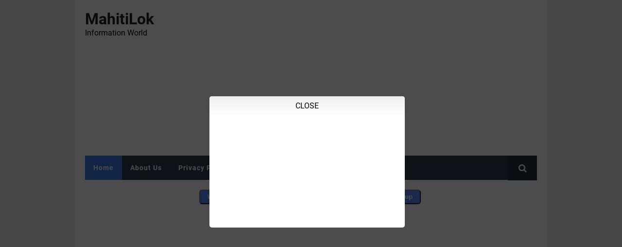

--- FILE ---
content_type: text/html; charset=utf-8
request_url: https://www.google.com/recaptcha/api2/aframe
body_size: 263
content:
<!DOCTYPE HTML><html><head><meta http-equiv="content-type" content="text/html; charset=UTF-8"></head><body><script nonce="C-MpEYoAMAzZe_tsn5yaGA">/** Anti-fraud and anti-abuse applications only. See google.com/recaptcha */ try{var clients={'sodar':'https://pagead2.googlesyndication.com/pagead/sodar?'};window.addEventListener("message",function(a){try{if(a.source===window.parent){var b=JSON.parse(a.data);var c=clients[b['id']];if(c){var d=document.createElement('img');d.src=c+b['params']+'&rc='+(localStorage.getItem("rc::a")?sessionStorage.getItem("rc::b"):"");window.document.body.appendChild(d);sessionStorage.setItem("rc::e",parseInt(sessionStorage.getItem("rc::e")||0)+1);localStorage.setItem("rc::h",'1768956890056');}}}catch(b){}});window.parent.postMessage("_grecaptcha_ready", "*");}catch(b){}</script></body></html>

--- FILE ---
content_type: text/javascript; charset=UTF-8
request_url: https://www.mahitilok.in/feeds/posts/summary/-/mahitilok?alt=json-in-script&orderby=updated&start-index=848&max-results=5&callback=showRelatedPost
body_size: 8963
content:
// API callback
showRelatedPost({"version":"1.0","encoding":"UTF-8","feed":{"xmlns":"http://www.w3.org/2005/Atom","xmlns$openSearch":"http://a9.com/-/spec/opensearchrss/1.0/","xmlns$blogger":"http://schemas.google.com/blogger/2008","xmlns$georss":"http://www.georss.org/georss","xmlns$gd":"http://schemas.google.com/g/2005","xmlns$thr":"http://purl.org/syndication/thread/1.0","id":{"$t":"tag:blogger.com,1999:blog-1276895307715434132"},"updated":{"$t":"2026-01-20T06:12:08.921+05:30"},"category":[{"term":"News"},{"term":"mahitilok"},{"term":"Circulars"},{"term":"Information"},{"term":"Jobs"},{"term":"Results"},{"term":"Circular"},{"term":""},{"term":"Health Bulletin"},{"term":"Evening News"},{"term":"Exams"},{"term":"August-2018"},{"term":"June 2018"},{"term":"Sep-2018"},{"term":"Books"},{"term":"May 2018"},{"term":"Informations"},{"term":"July-2018"},{"term":"KPSC"},{"term":"PUC History Notes"},{"term":"News July-2018"},{"term":"Videos"},{"term":"Notification"},{"term":"Todays Mini VV"},{"term":"KSQAAC"},{"term":"NEWS PAPERS"},{"term":"CRP"},{"term":"RESULT"},{"term":"mahotilok"},{"term":"ADMIT CARD"},{"term":"BRP"},{"term":"CSAS QP"},{"term":"MLC Tchrs\u0026 Graduates-Voter List"},{"term":"Promotion"},{"term":"Cirulars"},{"term":"Job News"},{"term":"KPSC LIST"},{"term":"Letter"},{"term":"PUC History Question Bank"},{"term":"Question Papers"},{"term":"RECUIREMENT"},{"term":"Teacher Transfer"},{"term":"Todays Evening News"},{"term":"Todays Mini VV \u0026 VK"},{"term":"list"},{"term":"About CSAS-SA1 Exam"},{"term":"BRC"},{"term":"Book"},{"term":"Employment News"},{"term":"HRMS"},{"term":"HRMS Info"},{"term":"PRAJAVANI"},{"term":"SATS News"},{"term":"SSLC"},{"term":"Transfer News"},{"term":"6th Pay Commission"},{"term":"6th Pay News"},{"term":"6th Std MDRS"},{"term":"6th Std MDRS Counselling"},{"term":"Adarsh Admission-2018"},{"term":"BOOK BANK"},{"term":"CTET-2018"},{"term":"CWSN Circular"},{"term":"Civil Police Recruitment-2018"},{"term":"Constable Recuirement-2018"},{"term":"Current Events"},{"term":"Departmental Exam"},{"term":"Education"},{"term":"Exam"},{"term":"HRMS Circular"},{"term":"HRMS Pay Slips-2018"},{"term":"HRMS msg"},{"term":"Hrms pay Slips"},{"term":"INSPIRE AWARD-2018"},{"term":"KVS Recuirement-2018"},{"term":"Minchina Sanchar"},{"term":"Mini VV \u0026 VK"},{"term":"NMMS"},{"term":"NPS"},{"term":"Ne"},{"term":"PU Admission"},{"term":"Public school"},{"term":"SATS"},{"term":"SCIENCE Exibition"},{"term":"SDA"},{"term":"Scholarship"},{"term":"Shikshan Varthe-2018"},{"term":"Spl Allowance"},{"term":"TDS Information"},{"term":"Transfer"},{"term":"VK \u0026 Prajavani"},{"term":"Video"},{"term":"mahaitilok"},{"term":"\u0026 Guards-2018"},{"term":"(BK Pavithra)"},{"term":"-Exam"},{"term":"-Time table"},{"term":"10th Video lesson Circular"},{"term":"15th Finance Commission"},{"term":"2017-18"},{"term":"2nd Counselling"},{"term":"2nd PU admission Date"},{"term":"2nd PUC"},{"term":"2nd Set Uniform-2018"},{"term":"6-8 Counselling Time Table"},{"term":"6-8 FAQs"},{"term":"6-8 Model list"},{"term":"6-8 News"},{"term":"6-8 Recuirement"},{"term":"6-8 Recuirement Circular"},{"term":"6-8 Recuirements \u0026 TchrTransfer"},{"term":"6-8 Result Update"},{"term":"6-8 Some Dist Verification info"},{"term":"6-8 Tchrs 1:3 List"},{"term":"6-8 Tchrs Recuirement Problems"},{"term":"6-8 Tchrs Recuirement TT-2017"},{"term":"6-8 Tchrs Result"},{"term":"6-8 Teacher Info"},{"term":"6-8 Teachers"},{"term":"6-8 Teachers Marks list"},{"term":"6-8 Teachers News"},{"term":"6-8 Teachers Recuirement"},{"term":"6-8 Teachers Recuirement-2018"},{"term":"6-8 Teachers Result"},{"term":"6-8 Varification News-2018"},{"term":"6-8th Recuirement News"},{"term":"6th MDRS"},{"term":"6th PAY SCALE"},{"term":"6th Pay"},{"term":"6th Pay Fitment"},{"term":"6th Pay Matter"},{"term":"6th Pay Of Teachers"},{"term":"6th Pay Scale Book"},{"term":"6th Pay Scale Final Circular"},{"term":"6th Pay aided School Tchrs"},{"term":"6th Pay of June"},{"term":"6th Std MDRS Cut-Off list-2018"},{"term":"6th Std MDRS Marks List"},{"term":"6th std MDRS Result"},{"term":"6th std Mdrs cutoff"},{"term":"6‌th Pay -Implementaion"},{"term":"72nd Independence Day"},{"term":"ABC ZONE Ttansfers"},{"term":"ABV"},{"term":"AC Hand Book"},{"term":"ADARSH Selection list"},{"term":"AFTER PUC"},{"term":"AGT Recuirement"},{"term":"AM-HM Promotion HS"},{"term":"AM-HM Promotion(HS)"},{"term":"APC Counselling"},{"term":"APC NHK QP\u0026KEYS-2018"},{"term":"APC-Keys-2018"},{"term":"APJ Ignite Comp.."},{"term":"About Child \u0026 women Amendment-2018"},{"term":"About DA Govt Order"},{"term":"About Income Creamy Layer"},{"term":"About KAS NOC Gazette Notification"},{"term":"About KPSC result-2018"},{"term":"About Ksheer Bhagya"},{"term":"About MDM"},{"term":"About NPS"},{"term":"About Pay Circular"},{"term":"About Retired Tchrs-2018-19"},{"term":"About Sukhanya Vidyanidhi"},{"term":"About Tchrs Daily Duty"},{"term":"About Tchrs Salary Circular"},{"term":"About Tchrs Transfer"},{"term":"Abt Caste income Certificate"},{"term":"Abt EL Encashment\u0026 FA"},{"term":"Abt English Teacher"},{"term":"Abt Excess Tchrs News"},{"term":"Abt Mysore University"},{"term":"Abt SATS"},{"term":"Abt Sc"},{"term":"Abt Scholarship"},{"term":"Abt Scholarship Statements"},{"term":"Abt Sport circular"},{"term":"Abt Sports Circular"},{"term":"Abt Teachers Problems"},{"term":"Adarsh 4th Round"},{"term":"Adarsh Admission -2018 Date Extend"},{"term":"Adarsh School 2nd list"},{"term":"Adarsh School Admission Date Extend-2018"},{"term":"Adarsh School Result"},{"term":"Additional Pay"},{"term":"Admission Form(1-10)"},{"term":"After SSLC"},{"term":"Age Calculator"},{"term":"Age limit"},{"term":"Age limit 1st Std"},{"term":"Agenda of Mlc Meeting"},{"term":"Aided Redeployment"},{"term":"Aided School Info"},{"term":"All Exam Notes-2018"},{"term":"All News E Papers"},{"term":"Army Recuirement Rally-2018"},{"term":"Arogya Karnataka"},{"term":"BEO"},{"term":"BGK PRY AM-HM"},{"term":"BGK Seniority List-Primary"},{"term":"BMTC Admit Card-2018"},{"term":"BMTC CAT Exam Time Table \u0026 QP"},{"term":"BMTC QP"},{"term":"BMTC keys"},{"term":"BRC List"},{"term":"BRCO"},{"term":"BRP -Provisional list"},{"term":"BRP Counselling"},{"term":"BRP Counselling Time table"},{"term":"BRP\u0026 ECO Final list-2018"},{"term":"BRP- Counselling"},{"term":"Backword children circular"},{"term":"Bangalore University Exam Time table"},{"term":"Bed Course Admission-2018"},{"term":"Bed Course-2018"},{"term":"Bellimoda Nali Kali-Book"},{"term":"Bgk 6th Mdrs cut-off"},{"term":"Bicycle Oredr-2018"},{"term":"Bike Number Plate process"},{"term":"Books Circular"},{"term":"Bridge course-2018-19"},{"term":"Buddha Purnima"},{"term":"Building Demolish Circular"},{"term":"Bus pass"},{"term":"C \u0026 R Rules Related order"},{"term":"C\u0026 R Rules Circular"},{"term":"CAR\/DAR"},{"term":"CBSE 10th Result"},{"term":"CCE Info \u0026 Records-2018"},{"term":"CCE Records circular"},{"term":"CELT Training"},{"term":"CET KEYS -2018"},{"term":"CET OMR-2018"},{"term":"CET-2018 Result"},{"term":"CPC \u0026 APC-2018-19"},{"term":"CPC Exam List-2018"},{"term":"CPC Exam Postponed"},{"term":"CPC Hallticket"},{"term":"CRC -RDPR"},{"term":"CRC Circular"},{"term":"CRC Meetings-2018"},{"term":"CRP information"},{"term":"CSAS Exam-2018"},{"term":"CSAS Related Circular"},{"term":"CSAS\u0026 NAS Report"},{"term":"CTET-2018 Notification"},{"term":"Call 1908"},{"term":"Caste list"},{"term":"Change of school time-urdu"},{"term":"Child safety Policy"},{"term":"Ciirculars"},{"term":"Civil PC Information"},{"term":"College leacturer Vacancy -2018"},{"term":"Comedk Admit Card"},{"term":"Compassionate"},{"term":"Compititave Exam Notes"},{"term":"Current Affairs-13-07-2018"},{"term":"Curriculum"},{"term":"Cut off -2018"},{"term":"Cut-off"},{"term":"Cut-off list of BMTC"},{"term":"D.El.Ed Time Table"},{"term":"DDPI"},{"term":"DECCAN HERALD"},{"term":"DRDO Recuirement-2018"},{"term":"DRFO"},{"term":"DRFO Admit Card"},{"term":"DRFOs"},{"term":"DSERT DIKSHA KARNATAK"},{"term":"DSERT Videos"},{"term":"DSERT Videos-2018"},{"term":"Degree College schedule"},{"term":"Deputation"},{"term":"Details"},{"term":"Devaraj Arasu Scholarship-2018"},{"term":"Diploma Notification"},{"term":"Dled"},{"term":"Dped Course-2018-19"},{"term":"Dr"},{"term":"Drawing Competation"},{"term":"Drawing Competation-2018"},{"term":"Duration Expanding"},{"term":"ECI NOTICE"},{"term":"ECO"},{"term":"ECO -Letter"},{"term":"ECO Counselling New"},{"term":"ECO Weightage"},{"term":"EDC Information"},{"term":"Eco Friendly Idols"},{"term":"Edn Officers Promotion"},{"term":"Education Meeting-Circular"},{"term":"Educational programme"},{"term":"Edusat info link"},{"term":"Ee Sanje Employment News"},{"term":"Eesanje \u0026 Sanjevani e-Newspaper"},{"term":"Election Order-2018"},{"term":"Election Renumeration"},{"term":"Election Timing"},{"term":"Election Voting Holiday"},{"term":"Eleigible criteria of scholarship"},{"term":"Eligibility List"},{"term":"Eligible list"},{"term":"Employee Award-2018"},{"term":"Employees KGID Details"},{"term":"English Training list"},{"term":"Environment"},{"term":"Evening News(10-7-18)"},{"term":"Exam Date\u0026 place"},{"term":"Exam Dates"},{"term":"Exam Photo Copy"},{"term":"Exam Result-2018"},{"term":"Exam Time Table"},{"term":"Excess Tchrs Counselling-2018"},{"term":"Excess tchrs Counselling Postponed"},{"term":"Excise women list"},{"term":"FDA -2016"},{"term":"FDA KEYS"},{"term":"FDA-Superd-Promotion"},{"term":"Family Tree of Education Dept"},{"term":"Farmers Loan Guidelines"},{"term":"Farmers' debt relief-Karnatak Govt"},{"term":"Fast maths"},{"term":"Fee Structure of Students-Pry \u0026 High School"},{"term":"Fees -Unaided school"},{"term":"Filling of Leacturers"},{"term":"Forest Conservator QP"},{"term":"Forest Guard Admit Card"},{"term":"Forest Guard list"},{"term":"Forest Guards Exam"},{"term":"Forest Result"},{"term":"Forest watcher PET Date Extended"},{"term":"Forest watcher hall ticket"},{"term":"Formats"},{"term":"Free Bicycle Info"},{"term":"Fuel Competation Circular"},{"term":"GIS"},{"term":"GK Informations"},{"term":"GP Aadhar Rates Revised"},{"term":"GPS -1 List"},{"term":"GS HM Transfer-2018"},{"term":"Gandhi Award For GP"},{"term":"Gazette"},{"term":"Giribatye Circular"},{"term":"Giruchetan-2018"},{"term":"Govindegouda Award School"},{"term":"Govt Employee Award-2018"},{"term":"Govt Employee Transfer News"},{"term":"Govt Holidays list-2018"},{"term":"Graduation Teacher Circular"},{"term":"Grammar kaipidi"},{"term":"Grants 2018"},{"term":"Grants Handbook"},{"term":"Gross Salary of employees"},{"term":"Group B \u0026 C Notification-2018"},{"term":"Group B trnsfr Final List"},{"term":"Group C Tchrs"},{"term":"Group-C"},{"term":"Guest Leacturer"},{"term":"Guest Teacher Allotment-2018"},{"term":"Guest Teacher-2018"},{"term":"Guest Teachers Circular"},{"term":"Guest Teachers Circular-2018"},{"term":"Guest Teachers Demand"},{"term":"Guest leacturer circular"},{"term":"Guest teacher"},{"term":"Guide for Educational"},{"term":"Guruchetan-2018-19"},{"term":"H.MALLAMMA-Info"},{"term":"HK Circular"},{"term":"HK Tcher Recuirement News"},{"term":"HRMS Book"},{"term":"HRMS Information"},{"term":"HRMS Letter"},{"term":"HRMS PAY SLIP"},{"term":"HRMS Pay Slips From 1979 Batch"},{"term":"HRMS Pending Cases list"},{"term":"HRMS Pendings Info"},{"term":"HS Craft Promotion list"},{"term":"HS HM Trnsfer List-2018"},{"term":"HS Seniority list"},{"term":"HS Seniority-Info"},{"term":"HS Tchr Seniority list"},{"term":"HS Tchrs Information"},{"term":"HS Teachers Counselling TT Postponed"},{"term":"HS Transfer Revised TT"},{"term":"HS Within Unit list(Klbg)"},{"term":"HS-PROMOTION"},{"term":"Hall Ticket"},{"term":"Hand Book Of Departmental Inquiries"},{"term":"Handbook Of Revenue Inspectors"},{"term":"Handbook of Office Procedures"},{"term":"Hasiru Karnatak Circular"},{"term":"Health Dep Transfer-2018"},{"term":"Health Department Transfer 2018"},{"term":"Health Dept"},{"term":"Health Dept List-2018"},{"term":"Health check up"},{"term":"Hk C Group Circular"},{"term":"Holiday for Election-2018"},{"term":"Hs Hm Equilant"},{"term":"IAS"},{"term":"IAS BOOK"},{"term":"IAS Officers Transfer(24-4-18)"},{"term":"IAS QP"},{"term":"IAS list"},{"term":"IBPS Recuirement-2018"},{"term":"ICT Awards-2018"},{"term":"INDIAN EXPRESS"},{"term":"INSPIRE"},{"term":"IT Returns of Tchers-2018"},{"term":"ITR information"},{"term":"Ibps Clerks Recuirement"},{"term":"Increase Admission"},{"term":"Independence Day-2018 Speeches"},{"term":"Independence day circular"},{"term":"Indian Constitution Book"},{"term":"Induction Training"},{"term":"Inforamations"},{"term":"Inspire Award -2018 Date Extend"},{"term":"Inspire Award -2018 Selection List"},{"term":"Inspire Award Date Extend"},{"term":"Inspire Award Documents"},{"term":"Inspire Poster"},{"term":"Itbpolice Recuirement-2018"},{"term":"JD Promotion list"},{"term":"JEE MAIN RESULT-2018"},{"term":"JNV Admit Card"},{"term":"JNV Karnatak Result-2018"},{"term":"JNV Key Answers"},{"term":"JNV Result"},{"term":"JNV Result(2nd Round)"},{"term":"JNV Result-2018-19"},{"term":"JNV Tgt List"},{"term":"Jailor \u0026 Warder Call letter"},{"term":"July 2018"},{"term":"June-2018"},{"term":"June2018"},{"term":"Junior Asst Recuirement"},{"term":"K-SET Question Papers"},{"term":"K-TET Passing Details"},{"term":"KANNADA PRABHA"},{"term":"KAR TET-2018"},{"term":"KAS"},{"term":"KAS Coaching OBC Lost"},{"term":"KAS Coaching for OBC Students"},{"term":"KCS Rule-68"},{"term":"KCSR Book"},{"term":"KCSR Rule abt Blood Donar"},{"term":"KEA Blind \u0026 low vision Candidates instructions-2018"},{"term":"KFDC FDA"},{"term":"KGID Info"},{"term":"KGID Policy Holders Note"},{"term":"KGID Premium"},{"term":"KGID Premium New Circular"},{"term":"KGIS"},{"term":"KPSC -Date Extend"},{"term":"KPSC 1:3 Kries List"},{"term":"KPSC Eligibility list"},{"term":"KPSC Eligibilty List"},{"term":"KPSC Group C Hall Ticket"},{"term":"KPSC Group C Technical Hall Ticket"},{"term":"KPSC Interview"},{"term":"KPSC Interview-2018"},{"term":"KPSC Men Excise List"},{"term":"KPSC QP"},{"term":"KPSC Recuirement Held up"},{"term":"KPSC Result"},{"term":"KPSC Time Table"},{"term":"KPSC Time Table-2018"},{"term":"KPSC lists"},{"term":"KPSC press Note"},{"term":"KRIES RESULT"},{"term":"KSET"},{"term":"KSET KEYS"},{"term":"KSOU"},{"term":"KSOU News"},{"term":"KSPSTA"},{"term":"KSPTA"},{"term":"KSPTA Letter"},{"term":"KSPTA Membership Fees"},{"term":"KSPTA REQUEST LETTER"},{"term":"KSPTA Request News"},{"term":"KSQAAC-CSAS"},{"term":"KSRP \u0026 ORB QP-2018"},{"term":"KSRP Keys-2018"},{"term":"KSRP PC Physical Test"},{"term":"KSRP Prov list-2017"},{"term":"KSRP Recuirement-2018"},{"term":"KSRTC Exam Postponed"},{"term":"KSRTC-Guard"},{"term":"KTET News"},{"term":"KVS Recuirement KVS-2018"},{"term":"Kalburgi Div"},{"term":"Karnatak Kaipidi Book"},{"term":"Khazane -2"},{"term":"Kodagu Flood Letter"},{"term":"Kpsc Recuirement News"},{"term":"Kpsc Recuirement process"},{"term":"Kpsc Wardens Verification"},{"term":"Kptcl HRA Circular"},{"term":"Kset-2018 Notification"},{"term":"Ksheer Bhagya Details"},{"term":"Leacturer Vacancy list-2018"},{"term":"Leacturer list"},{"term":"Live MLA Result-2018"},{"term":"Local Bodies Election"},{"term":"Local Bodies Election-2018"},{"term":"Local Election Result-2018"},{"term":"MAM School Tchr Recuirement"},{"term":"MDM"},{"term":"MDM \u0026Ksheer Bhagya"},{"term":"MDM Mobile Application"},{"term":"MDR PU cut off"},{"term":"MDR PU leacturer list"},{"term":"MDRS"},{"term":"MDRS Application"},{"term":"MLA -2018 Result"},{"term":"MLC-2018"},{"term":"MLC-2018 PRESS NOTE"},{"term":"Maths Videos"},{"term":"May 2018 News"},{"term":"Mdrs cut off-2018"},{"term":"Medical Officers Selection List"},{"term":"Medical Test Postponed"},{"term":"Memos"},{"term":"Mini VV"},{"term":"Mini VV News"},{"term":"Mini Vijayavani"},{"term":"Minority Scholarship-2018"},{"term":"Minority Schools Circular"},{"term":"Mobile Banned"},{"term":"Model Qp"},{"term":"NEET -2018 RESULT"},{"term":"NEET Exam Dress Code"},{"term":"NEET-2018"},{"term":"NGO Election-2018"},{"term":"NMMS \u0026 NTSE -2018"},{"term":"NMMS \u0026 NTSE Exam -2018"},{"term":"NPS Amount Circular"},{"term":"NPS App"},{"term":"NPS Circular"},{"term":"NPS Fund Info"},{"term":"NPS Information"},{"term":"NPS Letter"},{"term":"NPS Telangana-Order"},{"term":"NSQF Circular"},{"term":"NTSE"},{"term":"Nali Kali -2018"},{"term":"Nali-Kali"},{"term":"Nali-Kali Materials 2018-19"},{"term":"NaliKali Suttole-2018-19"},{"term":"Nalikali"},{"term":"New Circular"},{"term":"New Ministers Gazette Copy list-2018"},{"term":"New Pay Circular DDOs"},{"term":"New Pay scale Appointed in 2002"},{"term":"New Pay scale Fitment-2018"},{"term":"New school registration"},{"term":"New schools Gazette"},{"term":"Newa"},{"term":"Newe"},{"term":"News 2018"},{"term":"News About Promotion"},{"term":"News About Teachers"},{"term":"News July 2018"},{"term":"News June 2018"},{"term":"News Points"},{"term":"No Bag Day"},{"term":"Nodal Officer"},{"term":"Nomination"},{"term":"Non Teaching List"},{"term":"Notice"},{"term":"Notice for Student Admission"},{"term":"Notification-2018"},{"term":"OBC Scholarship"},{"term":"OBC Scholarship Date Extended"},{"term":"OOD About Conference"},{"term":"Officers Promotion Circular"},{"term":"Order"},{"term":"Out Of Unit Pry \u0026 High -2018"},{"term":"PAY"},{"term":"PC Age Relaxation"},{"term":"PDO"},{"term":"PE Tchrs Uniform Related"},{"term":"PEO Trnsfer list-2018"},{"term":"PET Result(Forest Dept)"},{"term":"PGDEPA Course-2018"},{"term":"PH Teachers Transfer Medical Test"},{"term":"PPTS"},{"term":"PRO APRO \u0026 POs -Remuneration"},{"term":"PSI"},{"term":"PSI \u0026 PC Exam Schedule"},{"term":"PSI \u0026 PC Study Materials"},{"term":"PSI Civil-2018 Date Extension"},{"term":"PSI ET \u0026 PST"},{"term":"PSI Marks"},{"term":"PSI Physical Exam Postponed"},{"term":"PSI QP"},{"term":"PSI-2017 Selection list"},{"term":"PU Admission Date Extend"},{"term":"PU Circular"},{"term":"PU Date Extended"},{"term":"PU Dept"},{"term":"PU Economics Book"},{"term":"PU Leacturer"},{"term":"PU Leacturer Compulsory Transfer"},{"term":"PU Leacturer Notes"},{"term":"PU Leacturer Postponed"},{"term":"PU Leacturer Recuirement"},{"term":"PU Leacturer Transfer-2017-18"},{"term":"PU Lectr Exam QP \u0026 Syllabus"},{"term":"PU RESULT DETAILS"},{"term":"PU Textbook"},{"term":"PU leacturer TT"},{"term":"PUC Admission date postponed"},{"term":"PUC Admission for private candidates"},{"term":"PUC RESULT"},{"term":"PUC Revaluation Date Extend"},{"term":"PUC STUDENTS -BUS PASS"},{"term":"PUC Supplementary Result-2018"},{"term":"PUE"},{"term":"Pay Difference letter"},{"term":"Pay Fixation-2018"},{"term":"Pay scale News"},{"term":"Phd Circular"},{"term":"Plastic Avoid Circular"},{"term":"Polic PC Exam Postponed"},{"term":"Police"},{"term":"Police Circular"},{"term":"Police Exams-2018"},{"term":"Police Recuirement"},{"term":"Police Recuirement-2018"},{"term":"Pollstar App"},{"term":"Post -Letter writing Competition"},{"term":"Postponed"},{"term":"Postponed of Edn Conferance"},{"term":"Pratibha Karanji-2018"},{"term":"Press Note \u0026 Code of conduct"},{"term":"Prision Dept health checkup"},{"term":"Promotion \u0026 Demotion List"},{"term":"Promotion Circular"},{"term":"Promotion Pry AM-HM"},{"term":"Provisional lost of grp B Trnsfr"},{"term":"Pry AM -HS AM Promotion"},{"term":"Pry AM-HM"},{"term":"Pry CRP"},{"term":"Pry to Hs Promotion"},{"term":"Pry-HS List"},{"term":"Pu leacturer Exam Draft TT"},{"term":"RFO"},{"term":"RMSA Tchrs Salary Budget"},{"term":"RRB"},{"term":"RRB QP-2018"},{"term":"RTE -2018"},{"term":"RTE 2 nd Seat Allotment"},{"term":"RTE 3rd Seat Merit"},{"term":"Radio Programme abt Tchrs Day"},{"term":"Railway Constable"},{"term":"Railway E call letter"},{"term":"Railway Group D Admit card"},{"term":"Railway PSI"},{"term":"Rain Harvesting-2018"},{"term":"Recruitement"},{"term":"Recruitment"},{"term":"Relaxation In Transfer letter"},{"term":"Relief Fund Letter"},{"term":"Request Letter abt BRP \u0026 ECO"},{"term":"Request Letter of KSPSTA"},{"term":"Request letter of 6th pay"},{"term":"Retired PC Health Circular"},{"term":"Retired Related"},{"term":"Retired employe Circular"},{"term":"Revised Tchrs Transfer TT-2018"},{"term":"Rtd Tchrs Grants-2018-19"},{"term":"SAMYUKTA KARNATAKA"},{"term":"SATS Information"},{"term":"SATS Instructions"},{"term":"SATS Nodal Officers"},{"term":"SATS Promote"},{"term":"SATS Time Table"},{"term":"SATS Updation"},{"term":"SATS-2018"},{"term":"SATS-TEXTBOOK"},{"term":"SC"},{"term":"SC ST -IAS KAS Coaching"},{"term":"SC ST Fee Exemption"},{"term":"SC ST-Post Matric"},{"term":"SDA Provisional list"},{"term":"SSA"},{"term":"SSA RMSA"},{"term":"SSA Salary-2018"},{"term":"SSA\u0026RMSA-Budget"},{"term":"SSC Phase-6 Recuirement"},{"term":"SSC Recuirement-2018"},{"term":"SSLC KEYS"},{"term":"SSLC Model QP-2019"},{"term":"SSLC RESULT-2018"},{"term":"SSLC Re-valuation Online"},{"term":"SSLC Result Details"},{"term":"SSLC Result Implementaion"},{"term":"SSLC Sup"},{"term":"SSLC-CC Camera News"},{"term":"SSLC-Notice"},{"term":"SSP Procedings"},{"term":"ST KAS Coaching"},{"term":"SVJuly-2018"},{"term":"SWD"},{"term":"Sakala Services"},{"term":"Salary Difference"},{"term":"Salary TP ZP Allotment"},{"term":"Salary of MDM Cookers"},{"term":"Sandhya Suraksha Yojane"},{"term":"Scholarship documents"},{"term":"School Brochure-2018-19"},{"term":"School Property Circular"},{"term":"School Records-2018"},{"term":"School Reneval related"},{"term":"School Safety Book"},{"term":"School Safety Policy"},{"term":"School open"},{"term":"School opening \u0026 slogans"},{"term":"Sci Exibition"},{"term":"Sci Programme-2018"},{"term":"Science Conference -2018"},{"term":"Scouts \u0026 Guides Circular"},{"term":"Second round Admission"},{"term":"Selection list"},{"term":"Selection list of KPSC"},{"term":"Selection list of RFOs"},{"term":"Shala Siddi Programme-2018"},{"term":"Shalini mdm Visit Programme"},{"term":"Shoe \u0026 Socks -2018-19"},{"term":"Shoe -Socks-2018"},{"term":"Shoe Formats 2018-19"},{"term":"Shoe circular-2018"},{"term":"Short Fim about School Openings"},{"term":"Shravan Month Holiday"},{"term":"Spl Allowance -2018"},{"term":"Spl Allowance Circular"},{"term":"Spl Teacher News"},{"term":"Sslc Toppers Laptop circular"},{"term":"St Employees"},{"term":"Stay For Tchr Taransfer -2018"},{"term":"Student Promote"},{"term":"Study Materials"},{"term":"Sub Inspector"},{"term":"Sub Inspector Recuirement"},{"term":"Sudeepthi Computer Book"},{"term":"Sunday Evening News"},{"term":"Supd-Manager Promotion"},{"term":"Supplementary Exam"},{"term":"Swachha Pakwada-2018"},{"term":"TB Circular"},{"term":"TBF Awards-2018"},{"term":"TDS Circular"},{"term":"TDS Correction-2018"},{"term":"TDS Info"},{"term":"TDS Information Update"},{"term":"TDS-2"},{"term":"TET Books"},{"term":"TET Notes-2018"},{"term":"TET-2018"},{"term":"TGT Transfers"},{"term":"TP"},{"term":"Tahasiladr Hand Book"},{"term":"Tahasildar"},{"term":"Tc Generate Info"},{"term":"Tchrs Award"},{"term":"Tchrs Salary -2018"},{"term":"Tchrs Spl Allowance Circular"},{"term":"Tchrs Transfers Revised TT"},{"term":"Tchrs Trng Allowance-2018"},{"term":"Teacher Recuirements-2018"},{"term":"Teacher Trnsfer Revised TT"},{"term":"Teacher Trnsfer-2018"},{"term":"Teacherd Awards"},{"term":"Teachers Day Message"},{"term":"Teachers Information"},{"term":"Teachers Spl Increment"},{"term":"Teachers Submission"},{"term":"Teachers Training"},{"term":"Teachers Transfers"},{"term":"Teachers state award -2018"},{"term":"Text book"},{"term":"Text book Circular"},{"term":"Text book Related"},{"term":"Textbook"},{"term":"The Hindu Newspaper"},{"term":"Thursday Evening News"},{"term":"Times of India"},{"term":"Todays"},{"term":"Todays Evening Epaper"},{"term":"Todays Mini Vk"},{"term":"Todays Vidyarthi Mitra"},{"term":"Traffic Inspector list"},{"term":"Transfer Guidelines-2018"},{"term":"Transfer case Cleared"},{"term":"Transfer circular"},{"term":"Transfer-2018"},{"term":"Tree for a child"},{"term":"Trnsfer List(Bng Div)"},{"term":"Trnsfr list-2018(Mys)"},{"term":"Typist list"},{"term":"UGC NET-2018"},{"term":"UPSC Mains Time Table"},{"term":"UPSC-Admit Card-2018"},{"term":"Uniform Formats 2018-19"},{"term":"VA Hand Book"},{"term":"VIJAYA KARNATAKA"},{"term":"VIJAYAVANI"},{"term":"VISHWAVANI"},{"term":"VV"},{"term":"Vidyavahini SDMC"},{"term":"Village Accountant"},{"term":"Vishwakarma Jayanthi Info"},{"term":"Vivavoce for Dept Exam-2018"},{"term":"Voters Details"},{"term":"WHAT NEXT?"},{"term":"Warder Provisional list"},{"term":"Weekly Employment News"},{"term":"Within unit list"},{"term":"Work plan"},{"term":"World Environment Day Information"},{"term":"World No Tobacco Day"},{"term":"YOGA DAY-2018"},{"term":"Yashashwini Scheme"},{"term":"Year Book -2018"},{"term":"Year plans"},{"term":"Yoga Day"},{"term":"Yuva Samsad Competation"},{"term":"ZP"},{"term":"holiday on 17-8-18"},{"term":"kodagu Relief fund for govt Employees"},{"term":"kpsc Varification List"},{"term":"lesson plans 2018-19"},{"term":"ma"},{"term":"mabitilok"},{"term":"mahitilok SSLC Sup Remuneration"},{"term":"mahitlok"},{"term":"ministers District Supervisor"},{"term":"officer Circular"},{"term":"shikshan varthe Aug"},{"term":"story telling-2018"},{"term":"within unit list of Tchrs"},{"term":"‌Circulars"},{"term":"‌ECO Request Letter"},{"term":"‌News"}],"title":{"type":"text","$t":"MahitiLok"},"subtitle":{"type":"html","$t":"Information World"},"link":[{"rel":"http://schemas.google.com/g/2005#feed","type":"application/atom+xml","href":"https:\/\/www.mahitilok.in\/feeds\/posts\/summary"},{"rel":"self","type":"application/atom+xml","href":"https:\/\/www.blogger.com\/feeds\/1276895307715434132\/posts\/summary\/-\/mahitilok?alt=json-in-script\u0026start-index=848\u0026max-results=5\u0026orderby=updated"},{"rel":"alternate","type":"text/html","href":"https:\/\/www.mahitilok.in\/search\/label\/mahitilok"},{"rel":"hub","href":"http://pubsubhubbub.appspot.com/"},{"rel":"previous","type":"application/atom+xml","href":"https:\/\/www.blogger.com\/feeds\/1276895307715434132\/posts\/summary\/-\/mahitilok\/-\/mahitilok?alt=json-in-script\u0026start-index=843\u0026max-results=5\u0026orderby=updated"},{"rel":"next","type":"application/atom+xml","href":"https:\/\/www.blogger.com\/feeds\/1276895307715434132\/posts\/summary\/-\/mahitilok\/-\/mahitilok?alt=json-in-script\u0026start-index=853\u0026max-results=5\u0026orderby=updated"}],"author":[{"name":{"$t":"Unknown"},"email":{"$t":"noreply@blogger.com"},"gd$image":{"rel":"http://schemas.google.com/g/2005#thumbnail","width":"16","height":"16","src":"https:\/\/img1.blogblog.com\/img\/b16-rounded.gif"}}],"generator":{"version":"7.00","uri":"http://www.blogger.com","$t":"Blogger"},"openSearch$totalResults":{"$t":"988"},"openSearch$startIndex":{"$t":"848"},"openSearch$itemsPerPage":{"$t":"5"},"entry":[{"id":{"$t":"tag:blogger.com,1999:blog-1276895307715434132.post-4946400452717421141"},"published":{"$t":"2018-05-05T19:53:00.001+05:30"},"updated":{"$t":"2018-05-21T12:10:44.056+05:30"},"category":[{"scheme":"http://www.blogger.com/atom/ns#","term":"Circular"},{"scheme":"http://www.blogger.com/atom/ns#","term":"mahitilok"}],"title":{"type":"text","$t":"Press Meet About SSLC RESULT-2018 on 7th May"},"summary":{"type":"text","$t":"Title :-\u0026nbsp;About press conference on Announcement\u0026nbsp; of SSLC-2018 Exam resultsFile Type :-Circular\u0026nbsp;File Language :-KannadaWhich Department :-Education\u0026nbsp;State :-karnataka\u0026nbsp;Published Date :-05-05-2018File Format :- ImageFile Size :-\u0026nbsp; KBNumber of Pages :-01Scanned Copy :-\u0026nbsp;yesEditable Text :-\u0026nbsp;NoCopy Text :-\u0026nbsp;noPrint Enable :-\u0026nbsp;YesQuality :-\u0026nbsp;highFile size"},"link":[{"rel":"replies","type":"application/atom+xml","href":"https:\/\/www.mahitilok.in\/feeds\/4946400452717421141\/comments\/default","title":"Post Comments"},{"rel":"replies","type":"text/html","href":"https:\/\/www.mahitilok.in\/2018\/05\/press-meet-about-sslc-result-2018-on.html#comment-form","title":"0 Comments"},{"rel":"edit","type":"application/atom+xml","href":"https:\/\/www.blogger.com\/feeds\/1276895307715434132\/posts\/default\/4946400452717421141"},{"rel":"self","type":"application/atom+xml","href":"https:\/\/www.blogger.com\/feeds\/1276895307715434132\/posts\/default\/4946400452717421141"},{"rel":"alternate","type":"text/html","href":"https:\/\/www.mahitilok.in\/2018\/05\/press-meet-about-sslc-result-2018-on.html","title":"Press Meet About SSLC RESULT-2018 on 7th May"}],"author":[{"name":{"$t":"Mahiti Lok"},"uri":{"$t":"http:\/\/www.blogger.com\/profile\/08288395218596815394"},"email":{"$t":"noreply@blogger.com"},"gd$image":{"rel":"http://schemas.google.com/g/2005#thumbnail","width":"16","height":"16","src":"https:\/\/img1.blogblog.com\/img\/b16-rounded.gif"}}],"media$thumbnail":{"xmlns$media":"http://search.yahoo.com/mrss/","url":"https:\/\/blogger.googleusercontent.com\/img\/b\/R29vZ2xl\/AVvXsEjsURwMaxBdB82wXqzfKIy4A-nlIEYfcmhp0xgbcuG5Xb3oQC0h5OdMz0udQvMrcsW78dA7ouI9Ol9Zoh-6x7LmirlxNjx1ivszJOx6JVsTwbSl6LDEtkOv0RIe8iEzLsixM2W7tPITw7M\/s72-c","height":"72","width":"72"},"thr$total":{"$t":"0"}},{"id":{"$t":"tag:blogger.com,1999:blog-1276895307715434132.post-4415523280583855213"},"published":{"$t":"2018-05-03T17:42:00.001+05:30"},"updated":{"$t":"2018-05-21T12:10:44.043+05:30"},"category":[{"scheme":"http://www.blogger.com/atom/ns#","term":"Circular"},{"scheme":"http://www.blogger.com/atom/ns#","term":"mahitilok"}],"title":{"type":"text","$t":"Drawing Teacher Seniority List"},"summary":{"type":"text","$t":"CLICK HERE TO VIEW SENIORITY LISTTitle :-\u0026nbsp;State Level Government High School \u0026amp; Postgraduate College Drawing Teacher Seniority\u0026nbsp; Final List Date: As on 31-03-2017File Type :-CircularFile Language :-KannadaWhich Department :-Education\u0026nbsp;State :-KarnatakaPublished Date :-30-04-2018File Format :-\u0026nbsp;PDFFile Size :-\u0026nbsp; KBNumber of Pages :-78Scanned Copy :-\u0026nbsp;yesEditable Text :-"},"link":[{"rel":"replies","type":"application/atom+xml","href":"https:\/\/www.mahitilok.in\/feeds\/4415523280583855213\/comments\/default","title":"Post Comments"},{"rel":"replies","type":"text/html","href":"https:\/\/www.mahitilok.in\/2018\/05\/drawing-teacher-seniority-list.html#comment-form","title":"0 Comments"},{"rel":"edit","type":"application/atom+xml","href":"https:\/\/www.blogger.com\/feeds\/1276895307715434132\/posts\/default\/4415523280583855213"},{"rel":"self","type":"application/atom+xml","href":"https:\/\/www.blogger.com\/feeds\/1276895307715434132\/posts\/default\/4415523280583855213"},{"rel":"alternate","type":"text/html","href":"https:\/\/www.mahitilok.in\/2018\/05\/drawing-teacher-seniority-list.html","title":"Drawing Teacher Seniority List"}],"author":[{"name":{"$t":"Mahiti Lok"},"uri":{"$t":"http:\/\/www.blogger.com\/profile\/08288395218596815394"},"email":{"$t":"noreply@blogger.com"},"gd$image":{"rel":"http://schemas.google.com/g/2005#thumbnail","width":"16","height":"16","src":"https:\/\/img1.blogblog.com\/img\/b16-rounded.gif"}}],"media$thumbnail":{"xmlns$media":"http://search.yahoo.com/mrss/","url":"https:\/\/blogger.googleusercontent.com\/img\/b\/R29vZ2xl\/AVvXsEg9gRrMNYEqy38jIcGdIpZqzhry3_ILU2gBpMbNbk1g3ZDPNPz-Ry0NeG2Rfr8R5k2vcugcsYWPIMx7U2_vuV5Or8wATuXTwoUcGVO_DwlKM4xarnCt2V_iJbtXwdR1LLYvGJjukdu96B4\/s72-c","height":"72","width":"72"},"thr$total":{"$t":"0"}},{"id":{"$t":"tag:blogger.com,1999:blog-1276895307715434132.post-4364151846705730894"},"published":{"$t":"2018-05-01T04:46:00.001+05:30"},"updated":{"$t":"2018-05-21T12:10:44.030+05:30"},"category":[{"scheme":"http://www.blogger.com/atom/ns#","term":"mahitilok"},{"scheme":"http://www.blogger.com/atom/ns#","term":"News"}],"title":{"type":"text","$t":"01-05-2018 Tuesday News"},"summary":{"type":"text","$t":"\n\n\n\n\n\n\n\n\n\n\n\n\n\n\n\n\n\n\n\n\n\nTitle :- 01-05-2018 Tuesday News Points\n\nFile Type :-Newspaper\u0026nbsp;\n\nFile Language :-Kannada\u0026nbsp;\n\nWhich Department :-All\n\nState :-Karnataka\u0026nbsp;\n\nPublished Date :-01-05-2018\n\nFile Format :-\u0026nbsp;PDF\n\nFile Size :2MB\n\nNumber of Pages :-21\n\nScanned Copy :-\u0026nbsp;yes\n\nEditable Text :-\u0026nbsp;No\n\nCopy Text :-\u0026nbsp;no\n\nPrint Enable :-\u0026nbsp;Yes\n\nQuality :-\u0026nbsp;high\n\nFile size "},"link":[{"rel":"replies","type":"application/atom+xml","href":"https:\/\/www.mahitilok.in\/feeds\/4364151846705730894\/comments\/default","title":"Post Comments"},{"rel":"replies","type":"text/html","href":"https:\/\/www.mahitilok.in\/2018\/05\/01-05-2018-tuesday-news.html#comment-form","title":"0 Comments"},{"rel":"edit","type":"application/atom+xml","href":"https:\/\/www.blogger.com\/feeds\/1276895307715434132\/posts\/default\/4364151846705730894"},{"rel":"self","type":"application/atom+xml","href":"https:\/\/www.blogger.com\/feeds\/1276895307715434132\/posts\/default\/4364151846705730894"},{"rel":"alternate","type":"text/html","href":"https:\/\/www.mahitilok.in\/2018\/05\/01-05-2018-tuesday-news.html","title":"01-05-2018 Tuesday News"}],"author":[{"name":{"$t":"Mahiti Lok"},"uri":{"$t":"http:\/\/www.blogger.com\/profile\/08288395218596815394"},"email":{"$t":"noreply@blogger.com"},"gd$image":{"rel":"http://schemas.google.com/g/2005#thumbnail","width":"16","height":"16","src":"https:\/\/img1.blogblog.com\/img\/b16-rounded.gif"}}],"media$thumbnail":{"xmlns$media":"http://search.yahoo.com/mrss/","url":"https:\/\/blogger.googleusercontent.com\/img\/b\/R29vZ2xl\/AVvXsEhFaHCQGMe-OxTy0eT0ghJX9Zo9KCJ75eklBAmeYed4XVyaAbeIYmV8MCJrb5UjjUrss4qZMqIR_r9seh9ukc58wOPgEy2Ylv7UcxQGIVnzgbRw8JgRyirn-e7IydSr9Hcg07zMIwiOc8I\/s72-c","height":"72","width":"72"},"thr$total":{"$t":"0"}},{"id":{"$t":"tag:blogger.com,1999:blog-1276895307715434132.post-4231278714078274552"},"published":{"$t":"2018-04-30T19:53:00.001+05:30"},"updated":{"$t":"2018-05-21T12:10:44.018+05:30"},"category":[{"scheme":"http://www.blogger.com/atom/ns#","term":"Circular"},{"scheme":"http://www.blogger.com/atom/ns#","term":"mahitilok"}],"title":{"type":"text","$t":"About assigning volunteer in booths"},"summary":{"type":"text","$t":"Title :-\u0026nbsp;About assigning volunteer of high school students in election boothsFile Type :-CircularFile Language :-KannadaWhich Department :-Education\u0026nbsp;State :-karnataka\u0026nbsp;Published Date :-30-04-2018File Format :-\u0026nbsp;ImageFile Size :-\u0026nbsp; 624KBNumber of Pages :-01Scanned Copy :-\u0026nbsp;yesEditable Text :-\u0026nbsp;NoCopy Text :-\u0026nbsp;noPrint Enable :-\u0026nbsp;YesQuality :-\u0026nbsp;highFile size"},"link":[{"rel":"replies","type":"application/atom+xml","href":"https:\/\/www.mahitilok.in\/feeds\/4231278714078274552\/comments\/default","title":"Post Comments"},{"rel":"replies","type":"text/html","href":"https:\/\/www.mahitilok.in\/2018\/04\/about-assigning-volunteer-in-booths.html#comment-form","title":"0 Comments"},{"rel":"edit","type":"application/atom+xml","href":"https:\/\/www.blogger.com\/feeds\/1276895307715434132\/posts\/default\/4231278714078274552"},{"rel":"self","type":"application/atom+xml","href":"https:\/\/www.blogger.com\/feeds\/1276895307715434132\/posts\/default\/4231278714078274552"},{"rel":"alternate","type":"text/html","href":"https:\/\/www.mahitilok.in\/2018\/04\/about-assigning-volunteer-in-booths.html","title":"About assigning volunteer in booths"}],"author":[{"name":{"$t":"Mahiti Lok"},"uri":{"$t":"http:\/\/www.blogger.com\/profile\/08288395218596815394"},"email":{"$t":"noreply@blogger.com"},"gd$image":{"rel":"http://schemas.google.com/g/2005#thumbnail","width":"16","height":"16","src":"https:\/\/img1.blogblog.com\/img\/b16-rounded.gif"}}],"media$thumbnail":{"xmlns$media":"http://search.yahoo.com/mrss/","url":"https:\/\/blogger.googleusercontent.com\/img\/b\/R29vZ2xl\/AVvXsEh_hMCMCv4qC4XTEqJZbV2tTXXiLDo8s9HLwpxw-asLDW39P1aogqeNZq2uoQwhPvJvYrlAsdZcaZa5khVPRNSdU2IgArUTZGdJqrspuDcllHoSXfCCcWw9WupHoWw8yCQ_8_fPu9EEQuo\/s72-c","height":"72","width":"72"},"thr$total":{"$t":"0"}},{"id":{"$t":"tag:blogger.com,1999:blog-1276895307715434132.post-4126157708034474557"},"published":{"$t":"2018-04-23T18:19:00.001+05:30"},"updated":{"$t":"2018-05-21T12:10:44.005+05:30"},"category":[{"scheme":"http://www.blogger.com/atom/ns#","term":"Circular"},{"scheme":"http://www.blogger.com/atom/ns#","term":"mahitilok"}],"title":{"type":"text","$t":"BEO PROMOTION (32B)"},"summary":{"type":"text","$t":"Title :-\u0026nbsp;Appointment of Officers \u0026amp; Executive Officers under Rule 32File Type :-CircularFile Language :-KannadaWhich Department :-Education\u0026nbsp;State :-KarnatakaPublished Date :-23-04-2018File Format :-\u0026nbsp;PDFFile Size :-\u0026nbsp; KBNumber of Pages :-03Scanned Copy :-\u0026nbsp;yesEditable Text :-\u0026nbsp;NoCopy Text :-\u0026nbsp;noPrint Enable :-\u0026nbsp;YesQuality :-\u0026nbsp;highFile size Reduced :-\u0026nbsp;"},"link":[{"rel":"replies","type":"application/atom+xml","href":"https:\/\/www.mahitilok.in\/feeds\/4126157708034474557\/comments\/default","title":"Post Comments"},{"rel":"replies","type":"text/html","href":"https:\/\/www.mahitilok.in\/2018\/04\/beo-promotion-32b.html#comment-form","title":"0 Comments"},{"rel":"edit","type":"application/atom+xml","href":"https:\/\/www.blogger.com\/feeds\/1276895307715434132\/posts\/default\/4126157708034474557"},{"rel":"self","type":"application/atom+xml","href":"https:\/\/www.blogger.com\/feeds\/1276895307715434132\/posts\/default\/4126157708034474557"},{"rel":"alternate","type":"text/html","href":"https:\/\/www.mahitilok.in\/2018\/04\/beo-promotion-32b.html","title":"BEO PROMOTION (32B)"}],"author":[{"name":{"$t":"Mahiti Lok"},"uri":{"$t":"http:\/\/www.blogger.com\/profile\/08288395218596815394"},"email":{"$t":"noreply@blogger.com"},"gd$image":{"rel":"http://schemas.google.com/g/2005#thumbnail","width":"16","height":"16","src":"https:\/\/img1.blogblog.com\/img\/b16-rounded.gif"}}],"media$thumbnail":{"xmlns$media":"http://search.yahoo.com/mrss/","url":"https:\/\/blogger.googleusercontent.com\/img\/b\/R29vZ2xl\/AVvXsEiIxOpQaegeGQbUJgpS4tZ-qTqnrzX4bb9HitNV8NoKqdHG1g9VuIRGxlw_4Go_FLfUxtW46WzRWjJYXSkDadQHQawiFJtPyOEMz64HcA46bMsWfEeZARLLjuAZnsQZr-iJJGnbZ9J6jeQ\/s72-c","height":"72","width":"72"},"thr$total":{"$t":"0"}}]}});

--- FILE ---
content_type: text/javascript; charset=UTF-8
request_url: https://www.mahitilok.in/feeds/posts/default/-/mahitilok?alt=json-in-script&callback=related_results_labels&max-results=3
body_size: 9616
content:
// API callback
related_results_labels({"version":"1.0","encoding":"UTF-8","feed":{"xmlns":"http://www.w3.org/2005/Atom","xmlns$openSearch":"http://a9.com/-/spec/opensearchrss/1.0/","xmlns$blogger":"http://schemas.google.com/blogger/2008","xmlns$georss":"http://www.georss.org/georss","xmlns$gd":"http://schemas.google.com/g/2005","xmlns$thr":"http://purl.org/syndication/thread/1.0","id":{"$t":"tag:blogger.com,1999:blog-1276895307715434132"},"updated":{"$t":"2026-01-20T06:12:08.921+05:30"},"category":[{"term":"News"},{"term":"mahitilok"},{"term":"Circulars"},{"term":"Information"},{"term":"Jobs"},{"term":"Results"},{"term":"Circular"},{"term":""},{"term":"Health Bulletin"},{"term":"Evening News"},{"term":"Exams"},{"term":"August-2018"},{"term":"June 2018"},{"term":"Sep-2018"},{"term":"Books"},{"term":"May 2018"},{"term":"Informations"},{"term":"July-2018"},{"term":"KPSC"},{"term":"PUC History Notes"},{"term":"News July-2018"},{"term":"Videos"},{"term":"Notification"},{"term":"Todays Mini VV"},{"term":"KSQAAC"},{"term":"NEWS PAPERS"},{"term":"CRP"},{"term":"RESULT"},{"term":"mahotilok"},{"term":"ADMIT CARD"},{"term":"BRP"},{"term":"CSAS QP"},{"term":"MLC Tchrs\u0026 Graduates-Voter List"},{"term":"Promotion"},{"term":"Cirulars"},{"term":"Job News"},{"term":"KPSC LIST"},{"term":"Letter"},{"term":"PUC History Question Bank"},{"term":"Question Papers"},{"term":"RECUIREMENT"},{"term":"Teacher Transfer"},{"term":"Todays Evening News"},{"term":"Todays Mini VV \u0026 VK"},{"term":"list"},{"term":"About CSAS-SA1 Exam"},{"term":"BRC"},{"term":"Book"},{"term":"Employment News"},{"term":"HRMS"},{"term":"HRMS Info"},{"term":"PRAJAVANI"},{"term":"SATS News"},{"term":"SSLC"},{"term":"Transfer News"},{"term":"6th Pay Commission"},{"term":"6th Pay News"},{"term":"6th Std MDRS"},{"term":"6th Std MDRS Counselling"},{"term":"Adarsh Admission-2018"},{"term":"BOOK BANK"},{"term":"CTET-2018"},{"term":"CWSN Circular"},{"term":"Civil Police Recruitment-2018"},{"term":"Constable Recuirement-2018"},{"term":"Current Events"},{"term":"Departmental Exam"},{"term":"Education"},{"term":"Exam"},{"term":"HRMS Circular"},{"term":"HRMS Pay Slips-2018"},{"term":"HRMS msg"},{"term":"Hrms pay Slips"},{"term":"INSPIRE AWARD-2018"},{"term":"KVS Recuirement-2018"},{"term":"Minchina Sanchar"},{"term":"Mini VV \u0026 VK"},{"term":"NMMS"},{"term":"NPS"},{"term":"Ne"},{"term":"PU Admission"},{"term":"Public school"},{"term":"SATS"},{"term":"SCIENCE Exibition"},{"term":"SDA"},{"term":"Scholarship"},{"term":"Shikshan Varthe-2018"},{"term":"Spl Allowance"},{"term":"TDS Information"},{"term":"Transfer"},{"term":"VK \u0026 Prajavani"},{"term":"Video"},{"term":"mahaitilok"},{"term":"\u0026 Guards-2018"},{"term":"(BK Pavithra)"},{"term":"-Exam"},{"term":"-Time table"},{"term":"10th Video lesson Circular"},{"term":"15th Finance Commission"},{"term":"2017-18"},{"term":"2nd Counselling"},{"term":"2nd PU admission Date"},{"term":"2nd PUC"},{"term":"2nd Set Uniform-2018"},{"term":"6-8 Counselling Time Table"},{"term":"6-8 FAQs"},{"term":"6-8 Model list"},{"term":"6-8 News"},{"term":"6-8 Recuirement"},{"term":"6-8 Recuirement Circular"},{"term":"6-8 Recuirements \u0026 TchrTransfer"},{"term":"6-8 Result Update"},{"term":"6-8 Some Dist Verification info"},{"term":"6-8 Tchrs 1:3 List"},{"term":"6-8 Tchrs Recuirement Problems"},{"term":"6-8 Tchrs Recuirement TT-2017"},{"term":"6-8 Tchrs Result"},{"term":"6-8 Teacher Info"},{"term":"6-8 Teachers"},{"term":"6-8 Teachers Marks list"},{"term":"6-8 Teachers News"},{"term":"6-8 Teachers Recuirement"},{"term":"6-8 Teachers Recuirement-2018"},{"term":"6-8 Teachers Result"},{"term":"6-8 Varification News-2018"},{"term":"6-8th Recuirement News"},{"term":"6th MDRS"},{"term":"6th PAY SCALE"},{"term":"6th Pay"},{"term":"6th Pay Fitment"},{"term":"6th Pay Matter"},{"term":"6th Pay Of Teachers"},{"term":"6th Pay Scale Book"},{"term":"6th Pay Scale Final Circular"},{"term":"6th Pay aided School Tchrs"},{"term":"6th Pay of June"},{"term":"6th Std MDRS Cut-Off list-2018"},{"term":"6th Std MDRS Marks List"},{"term":"6th std MDRS Result"},{"term":"6th std Mdrs cutoff"},{"term":"6‌th Pay -Implementaion"},{"term":"72nd Independence Day"},{"term":"ABC ZONE Ttansfers"},{"term":"ABV"},{"term":"AC Hand Book"},{"term":"ADARSH Selection list"},{"term":"AFTER PUC"},{"term":"AGT Recuirement"},{"term":"AM-HM Promotion HS"},{"term":"AM-HM Promotion(HS)"},{"term":"APC Counselling"},{"term":"APC NHK QP\u0026KEYS-2018"},{"term":"APC-Keys-2018"},{"term":"APJ Ignite Comp.."},{"term":"About Child \u0026 women Amendment-2018"},{"term":"About DA Govt Order"},{"term":"About Income Creamy Layer"},{"term":"About KAS NOC Gazette Notification"},{"term":"About KPSC result-2018"},{"term":"About Ksheer Bhagya"},{"term":"About MDM"},{"term":"About NPS"},{"term":"About Pay Circular"},{"term":"About Retired Tchrs-2018-19"},{"term":"About Sukhanya Vidyanidhi"},{"term":"About Tchrs Daily Duty"},{"term":"About Tchrs Salary Circular"},{"term":"About Tchrs Transfer"},{"term":"Abt Caste income Certificate"},{"term":"Abt EL Encashment\u0026 FA"},{"term":"Abt English Teacher"},{"term":"Abt Excess Tchrs News"},{"term":"Abt Mysore University"},{"term":"Abt SATS"},{"term":"Abt Sc"},{"term":"Abt Scholarship"},{"term":"Abt Scholarship Statements"},{"term":"Abt Sport circular"},{"term":"Abt Sports Circular"},{"term":"Abt Teachers Problems"},{"term":"Adarsh 4th Round"},{"term":"Adarsh Admission -2018 Date Extend"},{"term":"Adarsh School 2nd list"},{"term":"Adarsh School Admission Date Extend-2018"},{"term":"Adarsh School Result"},{"term":"Additional Pay"},{"term":"Admission Form(1-10)"},{"term":"After SSLC"},{"term":"Age Calculator"},{"term":"Age limit"},{"term":"Age limit 1st Std"},{"term":"Agenda of Mlc Meeting"},{"term":"Aided Redeployment"},{"term":"Aided School Info"},{"term":"All Exam Notes-2018"},{"term":"All News E Papers"},{"term":"Army Recuirement Rally-2018"},{"term":"Arogya Karnataka"},{"term":"BEO"},{"term":"BGK PRY AM-HM"},{"term":"BGK Seniority List-Primary"},{"term":"BMTC Admit Card-2018"},{"term":"BMTC CAT Exam Time Table \u0026 QP"},{"term":"BMTC QP"},{"term":"BMTC keys"},{"term":"BRC List"},{"term":"BRCO"},{"term":"BRP -Provisional list"},{"term":"BRP Counselling"},{"term":"BRP Counselling Time table"},{"term":"BRP\u0026 ECO Final list-2018"},{"term":"BRP- Counselling"},{"term":"Backword children circular"},{"term":"Bangalore University Exam Time table"},{"term":"Bed Course Admission-2018"},{"term":"Bed Course-2018"},{"term":"Bellimoda Nali Kali-Book"},{"term":"Bgk 6th Mdrs cut-off"},{"term":"Bicycle Oredr-2018"},{"term":"Bike Number Plate process"},{"term":"Books Circular"},{"term":"Bridge course-2018-19"},{"term":"Buddha Purnima"},{"term":"Building Demolish Circular"},{"term":"Bus pass"},{"term":"C \u0026 R Rules Related order"},{"term":"C\u0026 R Rules Circular"},{"term":"CAR\/DAR"},{"term":"CBSE 10th Result"},{"term":"CCE Info \u0026 Records-2018"},{"term":"CCE Records circular"},{"term":"CELT Training"},{"term":"CET KEYS -2018"},{"term":"CET OMR-2018"},{"term":"CET-2018 Result"},{"term":"CPC \u0026 APC-2018-19"},{"term":"CPC Exam List-2018"},{"term":"CPC Exam Postponed"},{"term":"CPC Hallticket"},{"term":"CRC -RDPR"},{"term":"CRC Circular"},{"term":"CRC Meetings-2018"},{"term":"CRP information"},{"term":"CSAS Exam-2018"},{"term":"CSAS Related Circular"},{"term":"CSAS\u0026 NAS Report"},{"term":"CTET-2018 Notification"},{"term":"Call 1908"},{"term":"Caste list"},{"term":"Change of school time-urdu"},{"term":"Child safety Policy"},{"term":"Ciirculars"},{"term":"Civil PC Information"},{"term":"College leacturer Vacancy -2018"},{"term":"Comedk Admit Card"},{"term":"Compassionate"},{"term":"Compititave Exam Notes"},{"term":"Current Affairs-13-07-2018"},{"term":"Curriculum"},{"term":"Cut off -2018"},{"term":"Cut-off"},{"term":"Cut-off list of BMTC"},{"term":"D.El.Ed Time Table"},{"term":"DDPI"},{"term":"DECCAN HERALD"},{"term":"DRDO Recuirement-2018"},{"term":"DRFO"},{"term":"DRFO Admit Card"},{"term":"DRFOs"},{"term":"DSERT DIKSHA KARNATAK"},{"term":"DSERT Videos"},{"term":"DSERT Videos-2018"},{"term":"Degree College schedule"},{"term":"Deputation"},{"term":"Details"},{"term":"Devaraj Arasu Scholarship-2018"},{"term":"Diploma Notification"},{"term":"Dled"},{"term":"Dped Course-2018-19"},{"term":"Dr"},{"term":"Drawing Competation"},{"term":"Drawing Competation-2018"},{"term":"Duration Expanding"},{"term":"ECI NOTICE"},{"term":"ECO"},{"term":"ECO -Letter"},{"term":"ECO Counselling New"},{"term":"ECO Weightage"},{"term":"EDC Information"},{"term":"Eco Friendly Idols"},{"term":"Edn Officers Promotion"},{"term":"Education Meeting-Circular"},{"term":"Educational programme"},{"term":"Edusat info link"},{"term":"Ee Sanje Employment News"},{"term":"Eesanje \u0026 Sanjevani e-Newspaper"},{"term":"Election Order-2018"},{"term":"Election Renumeration"},{"term":"Election Timing"},{"term":"Election Voting Holiday"},{"term":"Eleigible criteria of scholarship"},{"term":"Eligibility List"},{"term":"Eligible list"},{"term":"Employee Award-2018"},{"term":"Employees KGID Details"},{"term":"English Training list"},{"term":"Environment"},{"term":"Evening News(10-7-18)"},{"term":"Exam Date\u0026 place"},{"term":"Exam Dates"},{"term":"Exam Photo Copy"},{"term":"Exam Result-2018"},{"term":"Exam Time Table"},{"term":"Excess Tchrs Counselling-2018"},{"term":"Excess tchrs Counselling Postponed"},{"term":"Excise women list"},{"term":"FDA -2016"},{"term":"FDA KEYS"},{"term":"FDA-Superd-Promotion"},{"term":"Family Tree of Education Dept"},{"term":"Farmers Loan Guidelines"},{"term":"Farmers' debt relief-Karnatak Govt"},{"term":"Fast maths"},{"term":"Fee Structure of Students-Pry \u0026 High School"},{"term":"Fees -Unaided school"},{"term":"Filling of Leacturers"},{"term":"Forest Conservator QP"},{"term":"Forest Guard Admit Card"},{"term":"Forest Guard list"},{"term":"Forest Guards Exam"},{"term":"Forest Result"},{"term":"Forest watcher PET Date Extended"},{"term":"Forest watcher hall ticket"},{"term":"Formats"},{"term":"Free Bicycle Info"},{"term":"Fuel Competation Circular"},{"term":"GIS"},{"term":"GK Informations"},{"term":"GP Aadhar Rates Revised"},{"term":"GPS -1 List"},{"term":"GS HM Transfer-2018"},{"term":"Gandhi Award For GP"},{"term":"Gazette"},{"term":"Giribatye Circular"},{"term":"Giruchetan-2018"},{"term":"Govindegouda Award School"},{"term":"Govt Employee Award-2018"},{"term":"Govt Employee Transfer News"},{"term":"Govt Holidays list-2018"},{"term":"Graduation Teacher Circular"},{"term":"Grammar kaipidi"},{"term":"Grants 2018"},{"term":"Grants Handbook"},{"term":"Gross Salary of employees"},{"term":"Group B \u0026 C Notification-2018"},{"term":"Group B trnsfr Final List"},{"term":"Group C Tchrs"},{"term":"Group-C"},{"term":"Guest Leacturer"},{"term":"Guest Teacher Allotment-2018"},{"term":"Guest Teacher-2018"},{"term":"Guest Teachers Circular"},{"term":"Guest Teachers Circular-2018"},{"term":"Guest Teachers Demand"},{"term":"Guest leacturer circular"},{"term":"Guest teacher"},{"term":"Guide for Educational"},{"term":"Guruchetan-2018-19"},{"term":"H.MALLAMMA-Info"},{"term":"HK Circular"},{"term":"HK Tcher Recuirement News"},{"term":"HRMS Book"},{"term":"HRMS Information"},{"term":"HRMS Letter"},{"term":"HRMS PAY SLIP"},{"term":"HRMS Pay Slips From 1979 Batch"},{"term":"HRMS Pending Cases list"},{"term":"HRMS Pendings Info"},{"term":"HS Craft Promotion list"},{"term":"HS HM Trnsfer List-2018"},{"term":"HS Seniority list"},{"term":"HS Seniority-Info"},{"term":"HS Tchr Seniority list"},{"term":"HS Tchrs Information"},{"term":"HS Teachers Counselling TT Postponed"},{"term":"HS Transfer Revised TT"},{"term":"HS Within Unit list(Klbg)"},{"term":"HS-PROMOTION"},{"term":"Hall Ticket"},{"term":"Hand Book Of Departmental Inquiries"},{"term":"Handbook Of Revenue Inspectors"},{"term":"Handbook of Office Procedures"},{"term":"Hasiru Karnatak Circular"},{"term":"Health Dep Transfer-2018"},{"term":"Health Department Transfer 2018"},{"term":"Health Dept"},{"term":"Health Dept List-2018"},{"term":"Health check up"},{"term":"Hk C Group Circular"},{"term":"Holiday for Election-2018"},{"term":"Hs Hm Equilant"},{"term":"IAS"},{"term":"IAS BOOK"},{"term":"IAS Officers Transfer(24-4-18)"},{"term":"IAS QP"},{"term":"IAS list"},{"term":"IBPS Recuirement-2018"},{"term":"ICT Awards-2018"},{"term":"INDIAN EXPRESS"},{"term":"INSPIRE"},{"term":"IT Returns of Tchers-2018"},{"term":"ITR information"},{"term":"Ibps Clerks Recuirement"},{"term":"Increase Admission"},{"term":"Independence Day-2018 Speeches"},{"term":"Independence day circular"},{"term":"Indian Constitution Book"},{"term":"Induction Training"},{"term":"Inforamations"},{"term":"Inspire Award -2018 Date Extend"},{"term":"Inspire Award -2018 Selection List"},{"term":"Inspire Award Date Extend"},{"term":"Inspire Award Documents"},{"term":"Inspire Poster"},{"term":"Itbpolice Recuirement-2018"},{"term":"JD Promotion list"},{"term":"JEE MAIN RESULT-2018"},{"term":"JNV Admit Card"},{"term":"JNV Karnatak Result-2018"},{"term":"JNV Key Answers"},{"term":"JNV Result"},{"term":"JNV Result(2nd Round)"},{"term":"JNV Result-2018-19"},{"term":"JNV Tgt List"},{"term":"Jailor \u0026 Warder Call letter"},{"term":"July 2018"},{"term":"June-2018"},{"term":"June2018"},{"term":"Junior Asst Recuirement"},{"term":"K-SET Question Papers"},{"term":"K-TET Passing Details"},{"term":"KANNADA PRABHA"},{"term":"KAR TET-2018"},{"term":"KAS"},{"term":"KAS Coaching OBC Lost"},{"term":"KAS Coaching for OBC Students"},{"term":"KCS Rule-68"},{"term":"KCSR Book"},{"term":"KCSR Rule abt Blood Donar"},{"term":"KEA Blind \u0026 low vision Candidates instructions-2018"},{"term":"KFDC FDA"},{"term":"KGID Info"},{"term":"KGID Policy Holders Note"},{"term":"KGID Premium"},{"term":"KGID Premium New Circular"},{"term":"KGIS"},{"term":"KPSC -Date Extend"},{"term":"KPSC 1:3 Kries List"},{"term":"KPSC Eligibility list"},{"term":"KPSC Eligibilty List"},{"term":"KPSC Group C Hall Ticket"},{"term":"KPSC Group C Technical Hall Ticket"},{"term":"KPSC Interview"},{"term":"KPSC Interview-2018"},{"term":"KPSC Men Excise List"},{"term":"KPSC QP"},{"term":"KPSC Recuirement Held up"},{"term":"KPSC Result"},{"term":"KPSC Time Table"},{"term":"KPSC Time Table-2018"},{"term":"KPSC lists"},{"term":"KPSC press Note"},{"term":"KRIES RESULT"},{"term":"KSET"},{"term":"KSET KEYS"},{"term":"KSOU"},{"term":"KSOU News"},{"term":"KSPSTA"},{"term":"KSPTA"},{"term":"KSPTA Letter"},{"term":"KSPTA Membership Fees"},{"term":"KSPTA REQUEST LETTER"},{"term":"KSPTA Request News"},{"term":"KSQAAC-CSAS"},{"term":"KSRP \u0026 ORB QP-2018"},{"term":"KSRP Keys-2018"},{"term":"KSRP PC Physical Test"},{"term":"KSRP Prov list-2017"},{"term":"KSRP Recuirement-2018"},{"term":"KSRTC Exam Postponed"},{"term":"KSRTC-Guard"},{"term":"KTET News"},{"term":"KVS Recuirement KVS-2018"},{"term":"Kalburgi Div"},{"term":"Karnatak Kaipidi Book"},{"term":"Khazane -2"},{"term":"Kodagu Flood Letter"},{"term":"Kpsc Recuirement News"},{"term":"Kpsc Recuirement process"},{"term":"Kpsc Wardens Verification"},{"term":"Kptcl HRA Circular"},{"term":"Kset-2018 Notification"},{"term":"Ksheer Bhagya Details"},{"term":"Leacturer Vacancy list-2018"},{"term":"Leacturer list"},{"term":"Live MLA Result-2018"},{"term":"Local Bodies Election"},{"term":"Local Bodies Election-2018"},{"term":"Local Election Result-2018"},{"term":"MAM School Tchr Recuirement"},{"term":"MDM"},{"term":"MDM \u0026Ksheer Bhagya"},{"term":"MDM Mobile Application"},{"term":"MDR PU cut off"},{"term":"MDR PU leacturer list"},{"term":"MDRS"},{"term":"MDRS Application"},{"term":"MLA -2018 Result"},{"term":"MLC-2018"},{"term":"MLC-2018 PRESS NOTE"},{"term":"Maths Videos"},{"term":"May 2018 News"},{"term":"Mdrs cut off-2018"},{"term":"Medical Officers Selection List"},{"term":"Medical Test Postponed"},{"term":"Memos"},{"term":"Mini VV"},{"term":"Mini VV News"},{"term":"Mini Vijayavani"},{"term":"Minority Scholarship-2018"},{"term":"Minority Schools Circular"},{"term":"Mobile Banned"},{"term":"Model Qp"},{"term":"NEET -2018 RESULT"},{"term":"NEET Exam Dress Code"},{"term":"NEET-2018"},{"term":"NGO Election-2018"},{"term":"NMMS \u0026 NTSE -2018"},{"term":"NMMS \u0026 NTSE Exam -2018"},{"term":"NPS Amount Circular"},{"term":"NPS App"},{"term":"NPS Circular"},{"term":"NPS Fund Info"},{"term":"NPS Information"},{"term":"NPS Letter"},{"term":"NPS Telangana-Order"},{"term":"NSQF Circular"},{"term":"NTSE"},{"term":"Nali Kali -2018"},{"term":"Nali-Kali"},{"term":"Nali-Kali Materials 2018-19"},{"term":"NaliKali Suttole-2018-19"},{"term":"Nalikali"},{"term":"New Circular"},{"term":"New Ministers Gazette Copy list-2018"},{"term":"New Pay Circular DDOs"},{"term":"New Pay scale Appointed in 2002"},{"term":"New Pay scale Fitment-2018"},{"term":"New school registration"},{"term":"New schools Gazette"},{"term":"Newa"},{"term":"Newe"},{"term":"News 2018"},{"term":"News About Promotion"},{"term":"News About Teachers"},{"term":"News July 2018"},{"term":"News June 2018"},{"term":"News Points"},{"term":"No Bag Day"},{"term":"Nodal Officer"},{"term":"Nomination"},{"term":"Non Teaching List"},{"term":"Notice"},{"term":"Notice for Student Admission"},{"term":"Notification-2018"},{"term":"OBC Scholarship"},{"term":"OBC Scholarship Date Extended"},{"term":"OOD About Conference"},{"term":"Officers Promotion Circular"},{"term":"Order"},{"term":"Out Of Unit Pry \u0026 High -2018"},{"term":"PAY"},{"term":"PC Age Relaxation"},{"term":"PDO"},{"term":"PE Tchrs Uniform Related"},{"term":"PEO Trnsfer list-2018"},{"term":"PET Result(Forest Dept)"},{"term":"PGDEPA Course-2018"},{"term":"PH Teachers Transfer Medical Test"},{"term":"PPTS"},{"term":"PRO APRO \u0026 POs -Remuneration"},{"term":"PSI"},{"term":"PSI \u0026 PC Exam Schedule"},{"term":"PSI \u0026 PC Study Materials"},{"term":"PSI Civil-2018 Date Extension"},{"term":"PSI ET \u0026 PST"},{"term":"PSI Marks"},{"term":"PSI Physical Exam Postponed"},{"term":"PSI QP"},{"term":"PSI-2017 Selection list"},{"term":"PU Admission Date Extend"},{"term":"PU Circular"},{"term":"PU Date Extended"},{"term":"PU Dept"},{"term":"PU Economics Book"},{"term":"PU Leacturer"},{"term":"PU Leacturer Compulsory Transfer"},{"term":"PU Leacturer Notes"},{"term":"PU Leacturer Postponed"},{"term":"PU Leacturer Recuirement"},{"term":"PU Leacturer Transfer-2017-18"},{"term":"PU Lectr Exam QP \u0026 Syllabus"},{"term":"PU RESULT DETAILS"},{"term":"PU Textbook"},{"term":"PU leacturer TT"},{"term":"PUC Admission date postponed"},{"term":"PUC Admission for private candidates"},{"term":"PUC RESULT"},{"term":"PUC Revaluation Date Extend"},{"term":"PUC STUDENTS -BUS PASS"},{"term":"PUC Supplementary Result-2018"},{"term":"PUE"},{"term":"Pay Difference letter"},{"term":"Pay Fixation-2018"},{"term":"Pay scale News"},{"term":"Phd Circular"},{"term":"Plastic Avoid Circular"},{"term":"Polic PC Exam Postponed"},{"term":"Police"},{"term":"Police Circular"},{"term":"Police Exams-2018"},{"term":"Police Recuirement"},{"term":"Police Recuirement-2018"},{"term":"Pollstar App"},{"term":"Post -Letter writing Competition"},{"term":"Postponed"},{"term":"Postponed of Edn Conferance"},{"term":"Pratibha Karanji-2018"},{"term":"Press Note \u0026 Code of conduct"},{"term":"Prision Dept health checkup"},{"term":"Promotion \u0026 Demotion List"},{"term":"Promotion Circular"},{"term":"Promotion Pry AM-HM"},{"term":"Provisional lost of grp B Trnsfr"},{"term":"Pry AM -HS AM Promotion"},{"term":"Pry AM-HM"},{"term":"Pry CRP"},{"term":"Pry to Hs Promotion"},{"term":"Pry-HS List"},{"term":"Pu leacturer Exam Draft TT"},{"term":"RFO"},{"term":"RMSA Tchrs Salary Budget"},{"term":"RRB"},{"term":"RRB QP-2018"},{"term":"RTE -2018"},{"term":"RTE 2 nd Seat Allotment"},{"term":"RTE 3rd Seat Merit"},{"term":"Radio Programme abt Tchrs Day"},{"term":"Railway Constable"},{"term":"Railway E call letter"},{"term":"Railway Group D Admit card"},{"term":"Railway PSI"},{"term":"Rain Harvesting-2018"},{"term":"Recruitement"},{"term":"Recruitment"},{"term":"Relaxation In Transfer letter"},{"term":"Relief Fund Letter"},{"term":"Request Letter abt BRP \u0026 ECO"},{"term":"Request Letter of KSPSTA"},{"term":"Request letter of 6th pay"},{"term":"Retired PC Health Circular"},{"term":"Retired Related"},{"term":"Retired employe Circular"},{"term":"Revised Tchrs Transfer TT-2018"},{"term":"Rtd Tchrs Grants-2018-19"},{"term":"SAMYUKTA KARNATAKA"},{"term":"SATS Information"},{"term":"SATS Instructions"},{"term":"SATS Nodal Officers"},{"term":"SATS Promote"},{"term":"SATS Time Table"},{"term":"SATS Updation"},{"term":"SATS-2018"},{"term":"SATS-TEXTBOOK"},{"term":"SC"},{"term":"SC ST -IAS KAS Coaching"},{"term":"SC ST Fee Exemption"},{"term":"SC ST-Post Matric"},{"term":"SDA Provisional list"},{"term":"SSA"},{"term":"SSA RMSA"},{"term":"SSA Salary-2018"},{"term":"SSA\u0026RMSA-Budget"},{"term":"SSC Phase-6 Recuirement"},{"term":"SSC Recuirement-2018"},{"term":"SSLC KEYS"},{"term":"SSLC Model QP-2019"},{"term":"SSLC RESULT-2018"},{"term":"SSLC Re-valuation Online"},{"term":"SSLC Result Details"},{"term":"SSLC Result Implementaion"},{"term":"SSLC Sup"},{"term":"SSLC-CC Camera News"},{"term":"SSLC-Notice"},{"term":"SSP Procedings"},{"term":"ST KAS Coaching"},{"term":"SVJuly-2018"},{"term":"SWD"},{"term":"Sakala Services"},{"term":"Salary Difference"},{"term":"Salary TP ZP Allotment"},{"term":"Salary of MDM Cookers"},{"term":"Sandhya Suraksha Yojane"},{"term":"Scholarship documents"},{"term":"School Brochure-2018-19"},{"term":"School Property Circular"},{"term":"School Records-2018"},{"term":"School Reneval related"},{"term":"School Safety Book"},{"term":"School Safety Policy"},{"term":"School open"},{"term":"School opening \u0026 slogans"},{"term":"Sci Exibition"},{"term":"Sci Programme-2018"},{"term":"Science Conference -2018"},{"term":"Scouts \u0026 Guides Circular"},{"term":"Second round Admission"},{"term":"Selection list"},{"term":"Selection list of KPSC"},{"term":"Selection list of RFOs"},{"term":"Shala Siddi Programme-2018"},{"term":"Shalini mdm Visit Programme"},{"term":"Shoe \u0026 Socks -2018-19"},{"term":"Shoe -Socks-2018"},{"term":"Shoe Formats 2018-19"},{"term":"Shoe circular-2018"},{"term":"Short Fim about School Openings"},{"term":"Shravan Month Holiday"},{"term":"Spl Allowance -2018"},{"term":"Spl Allowance Circular"},{"term":"Spl Teacher News"},{"term":"Sslc Toppers Laptop circular"},{"term":"St Employees"},{"term":"Stay For Tchr Taransfer -2018"},{"term":"Student Promote"},{"term":"Study Materials"},{"term":"Sub Inspector"},{"term":"Sub Inspector Recuirement"},{"term":"Sudeepthi Computer Book"},{"term":"Sunday Evening News"},{"term":"Supd-Manager Promotion"},{"term":"Supplementary Exam"},{"term":"Swachha Pakwada-2018"},{"term":"TB Circular"},{"term":"TBF Awards-2018"},{"term":"TDS Circular"},{"term":"TDS Correction-2018"},{"term":"TDS Info"},{"term":"TDS Information Update"},{"term":"TDS-2"},{"term":"TET Books"},{"term":"TET Notes-2018"},{"term":"TET-2018"},{"term":"TGT Transfers"},{"term":"TP"},{"term":"Tahasiladr Hand Book"},{"term":"Tahasildar"},{"term":"Tc Generate Info"},{"term":"Tchrs Award"},{"term":"Tchrs Salary -2018"},{"term":"Tchrs Spl Allowance Circular"},{"term":"Tchrs Transfers Revised TT"},{"term":"Tchrs Trng Allowance-2018"},{"term":"Teacher Recuirements-2018"},{"term":"Teacher Trnsfer Revised TT"},{"term":"Teacher Trnsfer-2018"},{"term":"Teacherd Awards"},{"term":"Teachers Day Message"},{"term":"Teachers Information"},{"term":"Teachers Spl Increment"},{"term":"Teachers Submission"},{"term":"Teachers Training"},{"term":"Teachers Transfers"},{"term":"Teachers state award -2018"},{"term":"Text book"},{"term":"Text book Circular"},{"term":"Text book Related"},{"term":"Textbook"},{"term":"The Hindu Newspaper"},{"term":"Thursday Evening News"},{"term":"Times of India"},{"term":"Todays"},{"term":"Todays Evening Epaper"},{"term":"Todays Mini Vk"},{"term":"Todays Vidyarthi Mitra"},{"term":"Traffic Inspector list"},{"term":"Transfer Guidelines-2018"},{"term":"Transfer case Cleared"},{"term":"Transfer circular"},{"term":"Transfer-2018"},{"term":"Tree for a child"},{"term":"Trnsfer List(Bng Div)"},{"term":"Trnsfr list-2018(Mys)"},{"term":"Typist list"},{"term":"UGC NET-2018"},{"term":"UPSC Mains Time Table"},{"term":"UPSC-Admit Card-2018"},{"term":"Uniform Formats 2018-19"},{"term":"VA Hand Book"},{"term":"VIJAYA KARNATAKA"},{"term":"VIJAYAVANI"},{"term":"VISHWAVANI"},{"term":"VV"},{"term":"Vidyavahini SDMC"},{"term":"Village Accountant"},{"term":"Vishwakarma Jayanthi Info"},{"term":"Vivavoce for Dept Exam-2018"},{"term":"Voters Details"},{"term":"WHAT NEXT?"},{"term":"Warder Provisional list"},{"term":"Weekly Employment News"},{"term":"Within unit list"},{"term":"Work plan"},{"term":"World Environment Day Information"},{"term":"World No Tobacco Day"},{"term":"YOGA DAY-2018"},{"term":"Yashashwini Scheme"},{"term":"Year Book -2018"},{"term":"Year plans"},{"term":"Yoga Day"},{"term":"Yuva Samsad Competation"},{"term":"ZP"},{"term":"holiday on 17-8-18"},{"term":"kodagu Relief fund for govt Employees"},{"term":"kpsc Varification List"},{"term":"lesson plans 2018-19"},{"term":"ma"},{"term":"mabitilok"},{"term":"mahitilok SSLC Sup Remuneration"},{"term":"mahitlok"},{"term":"ministers District Supervisor"},{"term":"officer Circular"},{"term":"shikshan varthe Aug"},{"term":"story telling-2018"},{"term":"within unit list of Tchrs"},{"term":"‌Circulars"},{"term":"‌ECO Request Letter"},{"term":"‌News"}],"title":{"type":"text","$t":"MahitiLok"},"subtitle":{"type":"html","$t":"Information World"},"link":[{"rel":"http://schemas.google.com/g/2005#feed","type":"application/atom+xml","href":"https:\/\/www.mahitilok.in\/feeds\/posts\/default"},{"rel":"self","type":"application/atom+xml","href":"https:\/\/www.blogger.com\/feeds\/1276895307715434132\/posts\/default\/-\/mahitilok?alt=json-in-script\u0026max-results=3"},{"rel":"alternate","type":"text/html","href":"https:\/\/www.mahitilok.in\/search\/label\/mahitilok"},{"rel":"hub","href":"http://pubsubhubbub.appspot.com/"},{"rel":"next","type":"application/atom+xml","href":"https:\/\/www.blogger.com\/feeds\/1276895307715434132\/posts\/default\/-\/mahitilok\/-\/mahitilok?alt=json-in-script\u0026start-index=4\u0026max-results=3"}],"author":[{"name":{"$t":"Unknown"},"email":{"$t":"noreply@blogger.com"},"gd$image":{"rel":"http://schemas.google.com/g/2005#thumbnail","width":"16","height":"16","src":"https:\/\/img1.blogblog.com\/img\/b16-rounded.gif"}}],"generator":{"version":"7.00","uri":"http://www.blogger.com","$t":"Blogger"},"openSearch$totalResults":{"$t":"988"},"openSearch$startIndex":{"$t":"1"},"openSearch$itemsPerPage":{"$t":"3"},"entry":[{"id":{"$t":"tag:blogger.com,1999:blog-1276895307715434132.post-4162421251937847791"},"published":{"$t":"2018-09-21T09:11:00.001+05:30"},"updated":{"$t":"2018-09-21T19:04:04.077+05:30"},"category":[{"scheme":"http://www.blogger.com/atom/ns#","term":"mahitilok"},{"scheme":"http://www.blogger.com/atom/ns#","term":"Within unit list"}],"title":{"type":"text","$t":"Within Unit Teachers Transfer Provisional list(Primary \u0026 High School)"},"content":{"type":"html","$t":"\u003Cspan style=\"font-weight: bolder;\"\u003ETitle :-\u003C\/span\u003EWithin\u0026nbsp;Unit Teachers Transfer Provisional list(\u003Cspan style=\"font-weight: bolder;\"\u003EPrimary \u0026amp; High School)\u003C\/span\u003E\u003Cp\u003E\u003C\/p\u003E\u003Cp\u003E\u003Cspan style=\"font-weight: bolder;\"\u003EFile Type :-\u003C\/span\u003ECircular\u003Cbr\u003E\u003Cspan style=\"font-weight: bolder;\"\u003EFile Language :-\u003C\/span\u003EKannada\u003Cbr\u003E\u003Cspan style=\"font-weight: bolder;\"\u003EWhich Department :-\u003C\/span\u003EEducation\u0026nbsp;\u003Cbr\u003E\u003Cspan style=\"font-weight: bolder;\"\u003EState :-\u003C\/span\u003EKarnataka\u003Cbr\u003E\u003Cspan style=\"font-weight: bolder;\"\u003EPublished Date :-\u003C\/span\u003E20-09-2018\u003Cbr\u003E\u003Cspan style=\"font-weight: bolder;\"\u003EFile Format :-\u003C\/span\u003EPdf\u003Cbr\u003E\u003Cspan style=\"font-weight: bolder;\"\u003EFile Size :--\u003C\/span\u003E\u003Cbr\u003E\u003Cspan style=\"font-weight: bolder;\"\u003ENumber of Pages :--\u003C\/span\u003E\u003Cbr\u003E\u003Cspan style=\"font-weight: bolder;\"\u003EScanned Copy :-\u003C\/span\u003E\u0026nbsp;yes\u003Cbr\u003E\u003Cspan style=\"font-weight: bolder;\"\u003EEditable Text :-\u003C\/span\u003E\u0026nbsp;No\u003Cbr\u003E\u003Cspan style=\"font-weight: bolder;\"\u003ECopy Text :-\u003C\/span\u003E\u0026nbsp;no\u003Cbr\u003E\u003Cspan style=\"font-weight: bolder;\"\u003EPrint Enable :-\u003C\/span\u003E\u0026nbsp;Yes\u003Cbr\u003E\u003Cspan style=\"font-weight: bolder;\"\u003EQuality :-\u003C\/span\u003E\u0026nbsp;high\u003Cbr\u003E\u003Cspan style=\"font-weight: bolder;\"\u003EFile size Reduced :-\u003C\/span\u003E\u0026nbsp;no\u003Cbr\u003E\u003Cspan style=\"font-weight: bolder;\"\u003EPassword Protected :-\u0026nbsp;\u003C\/span\u003ENo\u003Cbr\u003E\u003Cspan style=\"font-weight: bolder;\"\u003EPassword Encrypted:-\u0026nbsp;\u003C\/span\u003Eno\u003Cbr\u003E\u003Cspan style=\"font-weight: bolder;\"\u003EImage File Available :-\u0026nbsp;\u003C\/span\u003Eyes\u003Cbr\u003E\u003Cspan style=\"font-weight: bolder;\"\u003EFile View Available :-\u0026nbsp;\u003C\/span\u003EYes\u003Cbr\u003E\u003Cspan style=\"font-weight: bolder;\"\u003EDownload Link Available :-\u003C\/span\u003E\u0026nbsp;yes\u003Cbr\u003E\u003Cspan style=\"font-weight: bolder;\"\u003ECost :-\u0026nbsp;\u003C\/span\u003ENo Cost(Free)\u003Cbr\u003E\u003Cspan style=\"font-weight: bolder;\"\u003EPersonal use only\u003C\/span\u003E\u003C\/p\u003E\u003Cp\u003E\u003Cspan style=\"font-weight: bolder;\"\u003E#Within Unit List of Primary\u0026nbsp;\u003C\/span\u003E\u003C\/p\u003E\u003Cp\u003E\u003Cspan style=\"font-weight: bolder;\"\u003E# Bagalakot Dist\u003C\/span\u003E\u003C\/p\u003E\u003Cp\u003E\u003Cb\u003E\u003Ca href=\"https:\/\/drive.google.com\/file\/d\/1erZET1UU5dQW_OtpzmwUau4YxYOGpiqz\/view?usp=drivesdk\" target=\"_blank\"\u003ECLICK HERE TO DOWNLOAD\u003C\/a\u003E\u003Cbr\u003E\u003C\/b\u003E\u003C\/p\u003E\u003Cp\u003E\u003Cb\u003E# Chikkamagaluru\u003C\/b\u003E\u003C\/p\u003E\u003Cp\u003E\u003Cb\u003E\u003Ca href=\"https:\/\/drive.google.com\/file\/d\/12yyrToarhMHUx7BT5eLp9lD1HUXJrkx_\/view?usp=drivesdk\" target=\"_blank\"\u003ECLICK HERE TO DOWNLOAD\u003C\/a\u003E\u003Cbr\u003E\u003C\/b\u003E\u003C\/p\u003E\u003Cp\u003E\u003Cb\u003E# Chikkodi\u003C\/b\u003E\u003C\/p\u003E\u003Cp\u003E\u003Ca href=\"https:\/\/drive.google.com\/file\/d\/1XNaT9xlLOlAvDiJqNYL0EzfR2lc21z2_\/view?usp=drivesdk\" target=\"_blank\"\u003E\u003Cb\u003ECLICK HERE TO DOWNLOAD\u003C\/b\u003E\u003C\/a\u003E\u003Cb\u003E\u003Cbr\u003E\u003C\/b\u003E\u003C\/p\u003E\u003Cp\u003E\u003Cb\u003E1) Dharawad Dist\u003C\/b\u003E\u003C\/p\u003E\u003Cp\u003E\u003Cb\u003E\u003Ca href=\"https:\/\/drive.google.com\/file\/d\/1AVGwpZ0OejLzLRN67JKjoesiv4_Vfb6M\/view?usp=drivesdk\" target=\"_blank\"\u003ECLICK HERE TO DOWNLOAD\u0026nbsp;\u003C\/a\u003E\u003C\/b\u003E\u003Cb\u003E\u003Cbr\u003E\u003C\/b\u003E\u003C\/p\u003E\u003Cp\u003E\u003Cb\u003E2) Haveri Dist\u003C\/b\u003E\u003C\/p\u003E\u003Cp\u003E\u003Cb\u003E\u003Ca href=\"https:\/\/drive.google.com\/file\/d\/1fAB2ypkohL-jxKC41wc8zUlg5TL76enK\/view?usp=drivesdk\" target=\"_blank\"\u003ECLICK HERE TO DOWNLOAD\u0026nbsp;\u003C\/a\u003E\u003Cbr\u003E\u003C\/b\u003E\u003C\/p\u003E\u003Cp\u003E\u003Cb\u003E3) Kalburgi\u003C\/b\u003E\u003C\/p\u003E\u003Cp\u003E\u003Cb\u003E\u003Ca href=\"https:\/\/drive.google.com\/file\/d\/13Dz_MnPeEfjByKRTXApRuBIP3qeRz0Bl\/view?usp=drivesdk\" target=\"_blank\"\u003ECLICK HERE TO DOWNLOAD\u0026nbsp;\u003C\/a\u003E\u003Cbr\u003E\u003C\/b\u003E\u003C\/p\u003E\u003Cp\u003E\u003Cb\u003E4) Gadag\u003C\/b\u003E\u003C\/p\u003E\u003Cp\u003E\u003Cb\u003E\u003Ca href=\"https:\/\/drive.google.com\/file\/d\/1Bs988qBwXyYkObl2ZqDP4Y0vBBTvMi3r\/view?usp=drivesdk\" target=\"_blank\"\u003ECLICK HERE TO DOWNLOAD\u0026nbsp;\u003C\/a\u003E\u003Cbr\u003E\u003C\/b\u003E\u003C\/p\u003E\u003Cp\u003E\u003Cb\u003E5) My\u003C\/b\u003E\u003Cb style=\"font-size: 1.1em;\"\u003Esore\u003C\/b\u003E\u003C\/p\u003E\u003Cp\u003E\u003Cb\u003E\u003Ca href=\"https:\/\/drive.google.com\/file\/d\/1q9DeigUjbINnrGVNe9s6L7gR5oYWqSZo\/view?usp=drivesdk\" target=\"_blank\"\u003ECLICK HERE TO DOWNLOAD\u0026nbsp;\u003C\/a\u003E\u003Cspan style=\"font-size: 1.1em;\"\u003E\u003Cbr\u003E\u003C\/span\u003E\u003C\/b\u003E\u003C\/p\u003E\u003Cp\u003E\u003Cb\u003E6) Raichur\u003C\/b\u003E\u003C\/p\u003E\u003Cp\u003E\u003Cb\u003E\u003Ca href=\"https:\/\/drive.google.com\/file\/d\/1q9DeigUjbINnrGVNe9s6L7gR5oYWqSZo\/view?usp=drivesdk\" target=\"_blank\"\u003ECLICK HERE TO DOWNLOAD\u0026nbsp;\u003C\/a\u003E\u003Cbr\u003E\u003C\/b\u003E\u003C\/p\u003E\u003Cp\u003E\u003Cb\u003E7)Bellary\u003C\/b\u003E\u003C\/p\u003E\u003Cp\u003E\u003Cb\u003E\u003Ca href=\"https:\/\/drive.google.com\/file\/d\/1iWA5kYwJZEuuuIxuZ9EkbgvDugvKS8go\/view?usp=drivesdk\" target=\"_blank\"\u003ECLICK HERE TO DOWNLOAD\u0026nbsp;\u003C\/a\u003E\u003Cbr\u003E\u003C\/b\u003E\u003C\/p\u003E\u003Cp\u003E\u003Cb\u003E8) Madhugiri\u003C\/b\u003E\u003C\/p\u003E\u003Cp\u003E\u003Cb\u003E\u003Ca href=\"https:\/\/drive.google.com\/file\/d\/16rj-1FY2HwDKQCyc0gUd4QYNTYfqXjyb\/view?usp=drivesdk\" target=\"_blank\"\u003ECLICK HERE TO DOWNLOAD\u0026nbsp;\u003C\/a\u003E\u003Cbr\u003E\u003C\/b\u003E\u003C\/p\u003E\u003Cp\u003E\u003Cb\u003E10) Dharawad Div Within Unit (Highschool)\u003C\/b\u003E\u003C\/p\u003E\u003Cp\u003E\u003Cb\u003E\u003Ca href=\"http:\/\/www.schooleducation.kar.nic.in\/pdffiles\/Trans1819\/DwD_SecReqWUPPL200918.pdf\" target=\"_blank\"\u003ECLICK HERE TO DOWNLOAD\u0026nbsp;\u003C\/a\u003E\u003Cbr\u003E\u003C\/b\u003E\u003C\/p\u003E\u003Cp\u003E\u003Cb\u003E11) Bengaluru Div Within Unit (HS)\u003C\/b\u003E\u003C\/p\u003E\u003Cp\u003E\u003Ca href=\"http:\/\/www.schooleducation.kar.nic.in\/pdffiles\/Trans1819\/BD_SecWURequestFPL_180916.pdf\" target=\"_blank\"\u003E\u003Cb\u003ECLICK HERE TO DOWNLOAD\u0026nbsp;\u003C\/b\u003E\u003C\/a\u003E\u003Cb\u003E\u003Cbr\u003E\u003C\/b\u003E\u003C\/p\u003E"},"link":[{"rel":"replies","type":"application/atom+xml","href":"https:\/\/www.mahitilok.in\/feeds\/4162421251937847791\/comments\/default","title":"Post Comments"},{"rel":"replies","type":"text/html","href":"https:\/\/www.mahitilok.in\/2018\/09\/within-unit-teachers-transfer.html#comment-form","title":"0 Comments"},{"rel":"edit","type":"application/atom+xml","href":"https:\/\/www.blogger.com\/feeds\/1276895307715434132\/posts\/default\/4162421251937847791"},{"rel":"self","type":"application/atom+xml","href":"https:\/\/www.blogger.com\/feeds\/1276895307715434132\/posts\/default\/4162421251937847791"},{"rel":"alternate","type":"text/html","href":"https:\/\/www.mahitilok.in\/2018\/09\/within-unit-teachers-transfer.html","title":"Within Unit Teachers Transfer Provisional list(Primary \u0026 High School)"}],"author":[{"name":{"$t":"Mahiti Lok"},"uri":{"$t":"http:\/\/www.blogger.com\/profile\/08288395218596815394"},"email":{"$t":"noreply@blogger.com"},"gd$image":{"rel":"http://schemas.google.com/g/2005#thumbnail","width":"16","height":"16","src":"https:\/\/img1.blogblog.com\/img\/b16-rounded.gif"}}],"thr$total":{"$t":"0"}},{"id":{"$t":"tag:blogger.com,1999:blog-1276895307715434132.post-3873750900967918013"},"published":{"$t":"2018-09-21T09:02:00.001+05:30"},"updated":{"$t":"2018-09-21T09:02:08.438+05:30"},"category":[{"scheme":"http://www.blogger.com/atom/ns#","term":"mahitilok"},{"scheme":"http://www.blogger.com/atom/ns#","term":"Out Of Unit Pry \u0026 High -2018"}],"title":{"type":"text","$t":"Out of Unit Teachers Transfer Provisional list"},"content":{"type":"html","$t":"\u003Cspan style=\"font-weight: bolder;\"\u003ETitle :-\u003C\/span\u003E\u003Cspan style=\"font-size: 17.6px;\"\u003EOut of Unit Teachers Transfer Provisional list(\u003Cb\u003EPrimary \u0026amp; High School)\u003C\/b\u003E\u003C\/span\u003E\u003Cp\u003E\u003C\/p\u003E\u003Cp\u003E\u003Cspan style=\"font-weight: bolder;\"\u003EFile Type :-\u003C\/span\u003ECircular\u003Cbr\u003E\u003Cspan style=\"font-weight: bolder;\"\u003EFile Language :-\u003C\/span\u003EKannada\u003Cbr\u003E\u003Cspan style=\"font-weight: bolder;\"\u003EWhich Department :-\u003C\/span\u003EEducation\u0026nbsp;\u003Cbr\u003E\u003Cspan style=\"font-weight: bolder;\"\u003EState :-\u003C\/span\u003EKarnataka\u003Cbr\u003E\u003Cspan style=\"font-weight: bolder;\"\u003EPublished Date :-\u003C\/span\u003E20-09-2018\u003Cbr\u003E\u003Cspan style=\"font-weight: bolder;\"\u003EFile Format :-\u003C\/span\u003EPdf\u003Cbr\u003E\u003Cspan style=\"font-weight: bolder;\"\u003EFile Size :--\u003C\/span\u003E\u003Cbr\u003E\u003Cspan style=\"font-weight: bolder;\"\u003ENumber of Pages :--\u003C\/span\u003E\u003Cbr\u003E\u003Cspan style=\"font-weight: bolder;\"\u003EScanned Copy :-\u003C\/span\u003E\u0026nbsp;yes\u003Cbr\u003E\u003Cspan style=\"font-weight: bolder;\"\u003EEditable Text :-\u003C\/span\u003E\u0026nbsp;No\u003Cbr\u003E\u003Cspan style=\"font-weight: bolder;\"\u003ECopy Text :-\u003C\/span\u003E\u0026nbsp;no\u003Cbr\u003E\u003Cspan style=\"font-weight: bolder;\"\u003EPrint Enable :-\u003C\/span\u003E\u0026nbsp;Yes\u003Cbr\u003E\u003Cspan style=\"font-weight: bolder;\"\u003EQuality :-\u003C\/span\u003E\u0026nbsp;high\u003Cbr\u003E\u003Cspan style=\"font-weight: bolder;\"\u003EFile size Reduced :-\u003C\/span\u003E\u0026nbsp;no\u003Cbr\u003E\u003Cspan style=\"font-weight: bolder;\"\u003EPassword Protected :-\u0026nbsp;\u003C\/span\u003ENo\u003Cbr\u003E\u003Cspan style=\"font-weight: bolder;\"\u003EPassword Encrypted:-\u0026nbsp;\u003C\/span\u003Eno\u003Cbr\u003E\u003Cspan style=\"font-weight: bolder;\"\u003EImage File Available :-\u0026nbsp;\u003C\/span\u003Eyes\u003Cbr\u003E\u003Cspan style=\"font-weight: bolder;\"\u003EFile View Available :-\u0026nbsp;\u003C\/span\u003EYes\u003Cbr\u003E\u003Cspan style=\"font-weight: bolder;\"\u003EDownload Link Available :-\u003C\/span\u003E\u0026nbsp;yes\u003Cbr\u003E\u003Cspan style=\"font-weight: bolder;\"\u003ECost :-\u0026nbsp;\u003C\/span\u003ENo Cost(Free)\u003Cbr\u003E\u003Cspan style=\"font-weight: bolder;\"\u003EPersonal use only\u003C\/span\u003E\u003C\/p\u003E\u003Cp\u003E\u003Cp\u003E\u003C\/p\u003E\u003C\/p\u003E\u003Cp\u003E\u003Ca href=\"https:\/\/blogger.googleusercontent.com\/img\/b\/R29vZ2xl\/AVvXsEjb-7966y8Roo7GgVZbzyED98eE7nAsFks2VGsOxR05DoHbhGk5mwwDWYRPG-QJnisT4cCVFtloX6J_ZaFU_T8tGoYV08DeWggqWLErFkIyPrxkVAvjZFcVQeAC6SU9P4vwoauQaeX5fGg\/s1600\/%255BUNSET%255\" imageanchor=\"1\" \u003E\u003Cimg border=\"0\" src=\"https:\/\/blogger.googleusercontent.com\/img\/b\/R29vZ2xl\/AVvXsEjb-7966y8Roo7GgVZbzyED98eE7nAsFks2VGsOxR05DoHbhGk5mwwDWYRPG-QJnisT4cCVFtloX6J_ZaFU_T8tGoYV08DeWggqWLErFkIyPrxkVAvjZFcVQeAC6SU9P4vwoauQaeX5fGg\/\" data-original-width=\"\" data-original-height=\"\" \/\u003E\u003C\/a\u003E\u003C\/p\u003E\u003Cp\u003E\u003Cb\u003E# Primary Out Of Unit List-2018\u003C\/b\u003E\u003C\/p\u003E\u003Cp\u003E\u003Cb\u003E\u003Ca href=\"http:\/\/www.schooleducation.kar.nic.in\/pdffiles\/Trans1819\/ReqPriOUPPL200918.pdf\" target=\"_blank\"\u003ECLICK HERE TO DOWNLOAD LIST\u003C\/a\u003E\u003Cbr\u003E\u003C\/b\u003E\u003C\/p\u003E\u003Cp\u003E\u003Cb\u003E# High School Out of unit List-2018\u003C\/b\u003E\u003C\/p\u003E\u003Cp\u003E\u003Ca href=\"http:\/\/www.schooleducation.kar.nic.in\/pdffiles\/Trans1819\/ReqSecOUPPL200918.pdf\" target=\"_blank\"\u003E\u003Cb\u003ECLICK HERE TO DOWNLOAD LIST\u003C\/b\u003E\u003C\/a\u003E\u003Cb\u003E\u003Cbr\u003E\u003C\/b\u003E\u003C\/p\u003E"},"link":[{"rel":"replies","type":"application/atom+xml","href":"https:\/\/www.mahitilok.in\/feeds\/3873750900967918013\/comments\/default","title":"Post Comments"},{"rel":"replies","type":"text/html","href":"https:\/\/www.mahitilok.in\/2018\/09\/out-of-unit-teachers-transfer.html#comment-form","title":"0 Comments"},{"rel":"edit","type":"application/atom+xml","href":"https:\/\/www.blogger.com\/feeds\/1276895307715434132\/posts\/default\/3873750900967918013"},{"rel":"self","type":"application/atom+xml","href":"https:\/\/www.blogger.com\/feeds\/1276895307715434132\/posts\/default\/3873750900967918013"},{"rel":"alternate","type":"text/html","href":"https:\/\/www.mahitilok.in\/2018\/09\/out-of-unit-teachers-transfer.html","title":"Out of Unit Teachers Transfer Provisional list"}],"author":[{"name":{"$t":"Mahiti Lok"},"uri":{"$t":"http:\/\/www.blogger.com\/profile\/08288395218596815394"},"email":{"$t":"noreply@blogger.com"},"gd$image":{"rel":"http://schemas.google.com/g/2005#thumbnail","width":"16","height":"16","src":"https:\/\/img1.blogblog.com\/img\/b16-rounded.gif"}}],"media$thumbnail":{"xmlns$media":"http://search.yahoo.com/mrss/","url":"https:\/\/blogger.googleusercontent.com\/img\/b\/R29vZ2xl\/AVvXsEjb-7966y8Roo7GgVZbzyED98eE7nAsFks2VGsOxR05DoHbhGk5mwwDWYRPG-QJnisT4cCVFtloX6J_ZaFU_T8tGoYV08DeWggqWLErFkIyPrxkVAvjZFcVQeAC6SU9P4vwoauQaeX5fGg\/s72-c","height":"72","width":"72"},"thr$total":{"$t":"0"}},{"id":{"$t":"tag:blogger.com,1999:blog-1276895307715434132.post-9056862362709425014"},"published":{"$t":"2018-09-20T23:37:00.000+05:30"},"updated":{"$t":"2018-09-21T04:57:54.364+05:30"},"category":[{"scheme":"http://www.blogger.com/atom/ns#","term":"mahitilok"},{"scheme":"http://www.blogger.com/atom/ns#","term":"News"},{"scheme":"http://www.blogger.com/atom/ns#","term":"Sep-2018"}],"title":{"type":"text","$t":"21-09-2018 Friday Educational,Employment \u0026 Others News Points"},"content":{"type":"html","$t":"\u003Cdiv dir=\"ltr\" style=\"text-align: left;\" trbidi=\"on\"\u003E\n\u003Cspan style=\"font-weight: bolder;\"\u003ETitle :-\u0026nbsp;\u003C\/span\u003E21-09-2018 Friday Educational,Employment \u0026amp; Others News Points\u003Cbr \/\u003E\n\u003Cspan style=\"font-weight: bolder;\"\u003EFile Type :-\u003C\/span\u003ENewspaper\u003Cbr \/\u003E\n\u003Cspan style=\"font-weight: bolder;\"\u003EFile Language :-\u003C\/span\u003EKannada\u003Cbr \/\u003E\n\u003Cspan style=\"font-weight: bolder;\"\u003EWhich Department :-\u003C\/span\u003EAll\u003Cbr \/\u003E\n\u003Cspan style=\"font-weight: bolder;\"\u003EState :-\u003C\/span\u003EKarnataka\u003Cbr \/\u003E\n\u003Cspan style=\"font-weight: bolder;\"\u003EPublished Date :-\u003C\/span\u003E21-09-2018\u003Cbr \/\u003E\n\u003Cspan style=\"font-weight: bolder;\"\u003EFile Format :-\u0026nbsp;‌\u003C\/span\u003EPdf\u003Cbr \/\u003E\n\u003Cspan style=\"font-weight: bolder;\"\u003EFile Size :-\u003C\/span\u003E2MB\u003Cbr \/\u003E\n\u003Cspan style=\"font-weight: bolder;\"\u003ENumber of Pages :-\u003C\/span\u003E21\u003Cbr \/\u003E\n\u003Cspan style=\"font-weight: bolder;\"\u003EScanned Copy :-\u003C\/span\u003E\u0026nbsp;yes\u003Cbr \/\u003E\n\u003Cspan style=\"font-weight: bolder;\"\u003EEditable Text :-\u003C\/span\u003E\u0026nbsp;No\u003Cbr \/\u003E\n\u003Cspan style=\"font-weight: bolder;\"\u003ECopy Text :-\u003C\/span\u003E\u0026nbsp;no\u003Cbr \/\u003E\n\u003Cspan style=\"font-weight: bolder;\"\u003EPrint Enable :-\u003C\/span\u003E\u0026nbsp;Yes\u003Cbr \/\u003E\n\u003Cdiv dir=\"ltr\" trbidi=\"on\"\u003E\n\u003Cspan style=\"font-weight: bolder;\"\u003EQuality :-\u003C\/span\u003E\u0026nbsp;high\u003Cbr \/\u003E\n\u003Cspan style=\"font-weight: bolder;\"\u003EFile size Reduced :-\u003C\/span\u003E\u0026nbsp;no\u003Cbr \/\u003E\n\u003Cspan style=\"font-weight: bolder;\"\u003EPassword Protected :-\u0026nbsp;\u003C\/span\u003ENo\u003Cbr \/\u003E\n\u003Cspan style=\"font-weight: bolder;\"\u003E\u0026nbsp;Encrypted:-\u0026nbsp;\u003C\/span\u003Eno\u003Cbr \/\u003E\n\u003Cspan style=\"font-weight: bolder;\"\u003EImage File Available :-\u0026nbsp;\u003C\/span\u003Eyes\u003Cbr \/\u003E\n\u003Cspan style=\"font-weight: bolder;\"\u003EFile View Available :-\u0026nbsp;\u003C\/span\u003EYes\u003Cbr \/\u003E\n\u003Cspan style=\"font-weight: bolder;\"\u003EDownload Link Available :-\u003C\/span\u003E\u0026nbsp;yes\u003Cbr \/\u003E\n\u003Cspan style=\"font-weight: bolder;\"\u003ECost :-\u0026nbsp;\u003C\/span\u003ENo Cost(Free)\u003Cbr \/\u003E\n\u003Cspan style=\"font-weight: bolder;\"\u003EPersonal use only\u003C\/span\u003E\u003C\/div\u003E\n\u003Cdiv dir=\"ltr\" trbidi=\"on\"\u003E\n\u003Ca href=\"https:\/\/blogger.googleusercontent.com\/img\/b\/R29vZ2xl\/AVvXsEgW6DdQGvRJvDPyFPJLuGKfHQ3VYCBSDJedXtUsJQ9nLsvadYx2eEYv-qZK5Bpdemb0eCZL2bdLErZJuKgaPBIDGEff3s_-KTdXnffcUIjMnLUH_dxfy_DG3IhtHej2iT7X9nU9AW0sKQ4\/s1600\/%255BUNSET%255\" imageanchor=\"1\"\u003E\u003Cimg border=\"0\" data-original-height=\"\" data-original-width=\"\" src=\"https:\/\/blogger.googleusercontent.com\/img\/b\/R29vZ2xl\/AVvXsEgW6DdQGvRJvDPyFPJLuGKfHQ3VYCBSDJedXtUsJQ9nLsvadYx2eEYv-qZK5Bpdemb0eCZL2bdLErZJuKgaPBIDGEff3s_-KTdXnffcUIjMnLUH_dxfy_DG3IhtHej2iT7X9nU9AW0sKQ4\/\" \/\u003E\u003C\/a\u003E\u003Cbr \/\u003E\n\u003Ca href=\"https:\/\/blogger.googleusercontent.com\/img\/b\/R29vZ2xl\/AVvXsEhOV7Uw0ogMad9rvVhtaU1-e17gIGMPoH6CIBNhSNvL5F50f7OL373oGjCN3J4-YYATNPOyFV-oBhZzHsyUmSjWQEM6x0-BfW4GmPcyLcNPu4vaEoQCtw-A4y-ixIgUFCHmd3ZrPnnLJR8\/s1600\/%255BUNSET%255\" imageanchor=\"1\"\u003E\u003Cimg border=\"0\" data-original-height=\"\" data-original-width=\"\" src=\"https:\/\/blogger.googleusercontent.com\/img\/b\/R29vZ2xl\/AVvXsEhOV7Uw0ogMad9rvVhtaU1-e17gIGMPoH6CIBNhSNvL5F50f7OL373oGjCN3J4-YYATNPOyFV-oBhZzHsyUmSjWQEM6x0-BfW4GmPcyLcNPu4vaEoQCtw-A4y-ixIgUFCHmd3ZrPnnLJR8\/\" \/\u003E\u003C\/a\u003E\u003Cbr \/\u003E\n\u003Ca href=\"https:\/\/drive.google.com\/file\/d\/1omgsYN70boDST-SVt_vNxr1oEydXkSSm\/view?usp=drivesdk\" target=\"_blank\"\u003E\u003Cspan style=\"font-size: x-large;\"\u003ECLICK HERE TO DOWNLOAD FULL NEWS IN PDF\u003C\/span\u003E\u003C\/a\u003E\u003C\/div\u003E\n\u003C\/div\u003E\n"},"link":[{"rel":"replies","type":"application/atom+xml","href":"https:\/\/www.mahitilok.in\/feeds\/9056862362709425014\/comments\/default","title":"Post Comments"},{"rel":"replies","type":"text/html","href":"https:\/\/www.mahitilok.in\/2018\/09\/21-09-2018-friday-educationalemployment.html#comment-form","title":"0 Comments"},{"rel":"edit","type":"application/atom+xml","href":"https:\/\/www.blogger.com\/feeds\/1276895307715434132\/posts\/default\/9056862362709425014"},{"rel":"self","type":"application/atom+xml","href":"https:\/\/www.blogger.com\/feeds\/1276895307715434132\/posts\/default\/9056862362709425014"},{"rel":"alternate","type":"text/html","href":"https:\/\/www.mahitilok.in\/2018\/09\/21-09-2018-friday-educationalemployment.html","title":"21-09-2018 Friday Educational,Employment \u0026 Others News Points"}],"author":[{"name":{"$t":"Mahiti Lok"},"uri":{"$t":"http:\/\/www.blogger.com\/profile\/08288395218596815394"},"email":{"$t":"noreply@blogger.com"},"gd$image":{"rel":"http://schemas.google.com/g/2005#thumbnail","width":"16","height":"16","src":"https:\/\/img1.blogblog.com\/img\/b16-rounded.gif"}}],"media$thumbnail":{"xmlns$media":"http://search.yahoo.com/mrss/","url":"https:\/\/blogger.googleusercontent.com\/img\/b\/R29vZ2xl\/AVvXsEgW6DdQGvRJvDPyFPJLuGKfHQ3VYCBSDJedXtUsJQ9nLsvadYx2eEYv-qZK5Bpdemb0eCZL2bdLErZJuKgaPBIDGEff3s_-KTdXnffcUIjMnLUH_dxfy_DG3IhtHej2iT7X9nU9AW0sKQ4\/s72-c","height":"72","width":"72"},"thr$total":{"$t":"0"}}]}});

--- FILE ---
content_type: text/javascript; charset=UTF-8
request_url: https://www.mahitilok.in/feeds/posts/default/-/HRMS%20msg?alt=json-in-script&callback=related_results_labels&max-results=3
body_size: 8445
content:
// API callback
related_results_labels({"version":"1.0","encoding":"UTF-8","feed":{"xmlns":"http://www.w3.org/2005/Atom","xmlns$openSearch":"http://a9.com/-/spec/opensearchrss/1.0/","xmlns$blogger":"http://schemas.google.com/blogger/2008","xmlns$georss":"http://www.georss.org/georss","xmlns$gd":"http://schemas.google.com/g/2005","xmlns$thr":"http://purl.org/syndication/thread/1.0","id":{"$t":"tag:blogger.com,1999:blog-1276895307715434132"},"updated":{"$t":"2026-01-20T06:12:08.921+05:30"},"category":[{"term":"News"},{"term":"mahitilok"},{"term":"Circulars"},{"term":"Information"},{"term":"Jobs"},{"term":"Results"},{"term":"Circular"},{"term":""},{"term":"Health Bulletin"},{"term":"Evening News"},{"term":"Exams"},{"term":"August-2018"},{"term":"June 2018"},{"term":"Sep-2018"},{"term":"Books"},{"term":"May 2018"},{"term":"Informations"},{"term":"July-2018"},{"term":"KPSC"},{"term":"PUC History Notes"},{"term":"News July-2018"},{"term":"Videos"},{"term":"Notification"},{"term":"Todays Mini VV"},{"term":"KSQAAC"},{"term":"NEWS PAPERS"},{"term":"CRP"},{"term":"RESULT"},{"term":"mahotilok"},{"term":"ADMIT CARD"},{"term":"BRP"},{"term":"CSAS QP"},{"term":"MLC Tchrs\u0026 Graduates-Voter List"},{"term":"Promotion"},{"term":"Cirulars"},{"term":"Job News"},{"term":"KPSC LIST"},{"term":"Letter"},{"term":"PUC History Question Bank"},{"term":"Question Papers"},{"term":"RECUIREMENT"},{"term":"Teacher Transfer"},{"term":"Todays Evening News"},{"term":"Todays Mini VV \u0026 VK"},{"term":"list"},{"term":"About CSAS-SA1 Exam"},{"term":"BRC"},{"term":"Book"},{"term":"Employment News"},{"term":"HRMS"},{"term":"HRMS Info"},{"term":"PRAJAVANI"},{"term":"SATS News"},{"term":"SSLC"},{"term":"Transfer News"},{"term":"6th Pay Commission"},{"term":"6th Pay News"},{"term":"6th Std MDRS"},{"term":"6th Std MDRS Counselling"},{"term":"Adarsh Admission-2018"},{"term":"BOOK BANK"},{"term":"CTET-2018"},{"term":"CWSN Circular"},{"term":"Civil Police Recruitment-2018"},{"term":"Constable Recuirement-2018"},{"term":"Current Events"},{"term":"Departmental Exam"},{"term":"Education"},{"term":"Exam"},{"term":"HRMS Circular"},{"term":"HRMS Pay Slips-2018"},{"term":"HRMS msg"},{"term":"Hrms pay Slips"},{"term":"INSPIRE AWARD-2018"},{"term":"KVS Recuirement-2018"},{"term":"Minchina Sanchar"},{"term":"Mini VV \u0026 VK"},{"term":"NMMS"},{"term":"NPS"},{"term":"Ne"},{"term":"PU Admission"},{"term":"Public school"},{"term":"SATS"},{"term":"SCIENCE Exibition"},{"term":"SDA"},{"term":"Scholarship"},{"term":"Shikshan Varthe-2018"},{"term":"Spl Allowance"},{"term":"TDS Information"},{"term":"Transfer"},{"term":"VK \u0026 Prajavani"},{"term":"Video"},{"term":"mahaitilok"},{"term":"\u0026 Guards-2018"},{"term":"(BK Pavithra)"},{"term":"-Exam"},{"term":"-Time table"},{"term":"10th Video lesson Circular"},{"term":"15th Finance Commission"},{"term":"2017-18"},{"term":"2nd Counselling"},{"term":"2nd PU admission Date"},{"term":"2nd PUC"},{"term":"2nd Set Uniform-2018"},{"term":"6-8 Counselling Time Table"},{"term":"6-8 FAQs"},{"term":"6-8 Model list"},{"term":"6-8 News"},{"term":"6-8 Recuirement"},{"term":"6-8 Recuirement Circular"},{"term":"6-8 Recuirements \u0026 TchrTransfer"},{"term":"6-8 Result Update"},{"term":"6-8 Some Dist Verification info"},{"term":"6-8 Tchrs 1:3 List"},{"term":"6-8 Tchrs Recuirement Problems"},{"term":"6-8 Tchrs Recuirement TT-2017"},{"term":"6-8 Tchrs Result"},{"term":"6-8 Teacher Info"},{"term":"6-8 Teachers"},{"term":"6-8 Teachers Marks list"},{"term":"6-8 Teachers News"},{"term":"6-8 Teachers Recuirement"},{"term":"6-8 Teachers Recuirement-2018"},{"term":"6-8 Teachers Result"},{"term":"6-8 Varification News-2018"},{"term":"6-8th Recuirement News"},{"term":"6th MDRS"},{"term":"6th PAY SCALE"},{"term":"6th Pay"},{"term":"6th Pay Fitment"},{"term":"6th Pay Matter"},{"term":"6th Pay Of Teachers"},{"term":"6th Pay Scale Book"},{"term":"6th Pay Scale Final Circular"},{"term":"6th Pay aided School Tchrs"},{"term":"6th Pay of June"},{"term":"6th Std MDRS Cut-Off list-2018"},{"term":"6th Std MDRS Marks List"},{"term":"6th std MDRS Result"},{"term":"6th std Mdrs cutoff"},{"term":"6‌th Pay -Implementaion"},{"term":"72nd Independence Day"},{"term":"ABC ZONE Ttansfers"},{"term":"ABV"},{"term":"AC Hand Book"},{"term":"ADARSH Selection list"},{"term":"AFTER PUC"},{"term":"AGT Recuirement"},{"term":"AM-HM Promotion HS"},{"term":"AM-HM Promotion(HS)"},{"term":"APC Counselling"},{"term":"APC NHK QP\u0026KEYS-2018"},{"term":"APC-Keys-2018"},{"term":"APJ Ignite Comp.."},{"term":"About Child \u0026 women Amendment-2018"},{"term":"About DA Govt Order"},{"term":"About Income Creamy Layer"},{"term":"About KAS NOC Gazette Notification"},{"term":"About KPSC result-2018"},{"term":"About Ksheer Bhagya"},{"term":"About MDM"},{"term":"About NPS"},{"term":"About Pay Circular"},{"term":"About Retired Tchrs-2018-19"},{"term":"About Sukhanya Vidyanidhi"},{"term":"About Tchrs Daily Duty"},{"term":"About Tchrs Salary Circular"},{"term":"About Tchrs Transfer"},{"term":"Abt Caste income Certificate"},{"term":"Abt EL Encashment\u0026 FA"},{"term":"Abt English Teacher"},{"term":"Abt Excess Tchrs News"},{"term":"Abt Mysore University"},{"term":"Abt SATS"},{"term":"Abt Sc"},{"term":"Abt Scholarship"},{"term":"Abt Scholarship Statements"},{"term":"Abt Sport circular"},{"term":"Abt Sports Circular"},{"term":"Abt Teachers Problems"},{"term":"Adarsh 4th Round"},{"term":"Adarsh Admission -2018 Date Extend"},{"term":"Adarsh School 2nd list"},{"term":"Adarsh School Admission Date Extend-2018"},{"term":"Adarsh School Result"},{"term":"Additional Pay"},{"term":"Admission Form(1-10)"},{"term":"After SSLC"},{"term":"Age Calculator"},{"term":"Age limit"},{"term":"Age limit 1st Std"},{"term":"Agenda of Mlc Meeting"},{"term":"Aided Redeployment"},{"term":"Aided School Info"},{"term":"All Exam Notes-2018"},{"term":"All News E Papers"},{"term":"Army Recuirement Rally-2018"},{"term":"Arogya Karnataka"},{"term":"BEO"},{"term":"BGK PRY AM-HM"},{"term":"BGK Seniority List-Primary"},{"term":"BMTC Admit Card-2018"},{"term":"BMTC CAT Exam Time Table \u0026 QP"},{"term":"BMTC QP"},{"term":"BMTC keys"},{"term":"BRC List"},{"term":"BRCO"},{"term":"BRP -Provisional list"},{"term":"BRP Counselling"},{"term":"BRP Counselling Time table"},{"term":"BRP\u0026 ECO Final list-2018"},{"term":"BRP- Counselling"},{"term":"Backword children circular"},{"term":"Bangalore University Exam Time table"},{"term":"Bed Course Admission-2018"},{"term":"Bed Course-2018"},{"term":"Bellimoda Nali Kali-Book"},{"term":"Bgk 6th Mdrs cut-off"},{"term":"Bicycle Oredr-2018"},{"term":"Bike Number Plate process"},{"term":"Books Circular"},{"term":"Bridge course-2018-19"},{"term":"Buddha Purnima"},{"term":"Building Demolish Circular"},{"term":"Bus pass"},{"term":"C \u0026 R Rules Related order"},{"term":"C\u0026 R Rules Circular"},{"term":"CAR\/DAR"},{"term":"CBSE 10th Result"},{"term":"CCE Info \u0026 Records-2018"},{"term":"CCE Records circular"},{"term":"CELT Training"},{"term":"CET KEYS -2018"},{"term":"CET OMR-2018"},{"term":"CET-2018 Result"},{"term":"CPC \u0026 APC-2018-19"},{"term":"CPC Exam List-2018"},{"term":"CPC Exam Postponed"},{"term":"CPC Hallticket"},{"term":"CRC -RDPR"},{"term":"CRC Circular"},{"term":"CRC Meetings-2018"},{"term":"CRP information"},{"term":"CSAS Exam-2018"},{"term":"CSAS Related Circular"},{"term":"CSAS\u0026 NAS Report"},{"term":"CTET-2018 Notification"},{"term":"Call 1908"},{"term":"Caste list"},{"term":"Change of school time-urdu"},{"term":"Child safety Policy"},{"term":"Ciirculars"},{"term":"Civil PC Information"},{"term":"College leacturer Vacancy -2018"},{"term":"Comedk Admit Card"},{"term":"Compassionate"},{"term":"Compititave Exam Notes"},{"term":"Current Affairs-13-07-2018"},{"term":"Curriculum"},{"term":"Cut off -2018"},{"term":"Cut-off"},{"term":"Cut-off list of BMTC"},{"term":"D.El.Ed Time Table"},{"term":"DDPI"},{"term":"DECCAN HERALD"},{"term":"DRDO Recuirement-2018"},{"term":"DRFO"},{"term":"DRFO Admit Card"},{"term":"DRFOs"},{"term":"DSERT DIKSHA KARNATAK"},{"term":"DSERT Videos"},{"term":"DSERT Videos-2018"},{"term":"Degree College schedule"},{"term":"Deputation"},{"term":"Details"},{"term":"Devaraj Arasu Scholarship-2018"},{"term":"Diploma Notification"},{"term":"Dled"},{"term":"Dped Course-2018-19"},{"term":"Dr"},{"term":"Drawing Competation"},{"term":"Drawing Competation-2018"},{"term":"Duration Expanding"},{"term":"ECI NOTICE"},{"term":"ECO"},{"term":"ECO -Letter"},{"term":"ECO Counselling New"},{"term":"ECO Weightage"},{"term":"EDC Information"},{"term":"Eco Friendly Idols"},{"term":"Edn Officers Promotion"},{"term":"Education Meeting-Circular"},{"term":"Educational programme"},{"term":"Edusat info link"},{"term":"Ee Sanje Employment News"},{"term":"Eesanje \u0026 Sanjevani e-Newspaper"},{"term":"Election Order-2018"},{"term":"Election Renumeration"},{"term":"Election Timing"},{"term":"Election Voting Holiday"},{"term":"Eleigible criteria of scholarship"},{"term":"Eligibility List"},{"term":"Eligible list"},{"term":"Employee Award-2018"},{"term":"Employees KGID Details"},{"term":"English Training list"},{"term":"Environment"},{"term":"Evening News(10-7-18)"},{"term":"Exam Date\u0026 place"},{"term":"Exam Dates"},{"term":"Exam Photo Copy"},{"term":"Exam Result-2018"},{"term":"Exam Time Table"},{"term":"Excess Tchrs Counselling-2018"},{"term":"Excess tchrs Counselling Postponed"},{"term":"Excise women list"},{"term":"FDA -2016"},{"term":"FDA KEYS"},{"term":"FDA-Superd-Promotion"},{"term":"Family Tree of Education Dept"},{"term":"Farmers Loan Guidelines"},{"term":"Farmers' debt relief-Karnatak Govt"},{"term":"Fast maths"},{"term":"Fee Structure of Students-Pry \u0026 High School"},{"term":"Fees -Unaided school"},{"term":"Filling of Leacturers"},{"term":"Forest Conservator QP"},{"term":"Forest Guard Admit Card"},{"term":"Forest Guard list"},{"term":"Forest Guards Exam"},{"term":"Forest Result"},{"term":"Forest watcher PET Date Extended"},{"term":"Forest watcher hall ticket"},{"term":"Formats"},{"term":"Free Bicycle Info"},{"term":"Fuel Competation Circular"},{"term":"GIS"},{"term":"GK Informations"},{"term":"GP Aadhar Rates Revised"},{"term":"GPS -1 List"},{"term":"GS HM Transfer-2018"},{"term":"Gandhi Award For GP"},{"term":"Gazette"},{"term":"Giribatye Circular"},{"term":"Giruchetan-2018"},{"term":"Govindegouda Award School"},{"term":"Govt Employee Award-2018"},{"term":"Govt Employee Transfer News"},{"term":"Govt Holidays list-2018"},{"term":"Graduation Teacher Circular"},{"term":"Grammar kaipidi"},{"term":"Grants 2018"},{"term":"Grants Handbook"},{"term":"Gross Salary of employees"},{"term":"Group B \u0026 C Notification-2018"},{"term":"Group B trnsfr Final List"},{"term":"Group C Tchrs"},{"term":"Group-C"},{"term":"Guest Leacturer"},{"term":"Guest Teacher Allotment-2018"},{"term":"Guest Teacher-2018"},{"term":"Guest Teachers Circular"},{"term":"Guest Teachers Circular-2018"},{"term":"Guest Teachers Demand"},{"term":"Guest leacturer circular"},{"term":"Guest teacher"},{"term":"Guide for Educational"},{"term":"Guruchetan-2018-19"},{"term":"H.MALLAMMA-Info"},{"term":"HK Circular"},{"term":"HK Tcher Recuirement News"},{"term":"HRMS Book"},{"term":"HRMS Information"},{"term":"HRMS Letter"},{"term":"HRMS PAY SLIP"},{"term":"HRMS Pay Slips From 1979 Batch"},{"term":"HRMS Pending Cases list"},{"term":"HRMS Pendings Info"},{"term":"HS Craft Promotion list"},{"term":"HS HM Trnsfer List-2018"},{"term":"HS Seniority list"},{"term":"HS Seniority-Info"},{"term":"HS Tchr Seniority list"},{"term":"HS Tchrs Information"},{"term":"HS Teachers Counselling TT Postponed"},{"term":"HS Transfer Revised TT"},{"term":"HS Within Unit list(Klbg)"},{"term":"HS-PROMOTION"},{"term":"Hall Ticket"},{"term":"Hand Book Of Departmental Inquiries"},{"term":"Handbook Of Revenue Inspectors"},{"term":"Handbook of Office Procedures"},{"term":"Hasiru Karnatak Circular"},{"term":"Health Dep Transfer-2018"},{"term":"Health Department Transfer 2018"},{"term":"Health Dept"},{"term":"Health Dept List-2018"},{"term":"Health check up"},{"term":"Hk C Group Circular"},{"term":"Holiday for Election-2018"},{"term":"Hs Hm Equilant"},{"term":"IAS"},{"term":"IAS BOOK"},{"term":"IAS Officers Transfer(24-4-18)"},{"term":"IAS QP"},{"term":"IAS list"},{"term":"IBPS Recuirement-2018"},{"term":"ICT Awards-2018"},{"term":"INDIAN EXPRESS"},{"term":"INSPIRE"},{"term":"IT Returns of Tchers-2018"},{"term":"ITR information"},{"term":"Ibps Clerks Recuirement"},{"term":"Increase Admission"},{"term":"Independence Day-2018 Speeches"},{"term":"Independence day circular"},{"term":"Indian Constitution Book"},{"term":"Induction Training"},{"term":"Inforamations"},{"term":"Inspire Award -2018 Date Extend"},{"term":"Inspire Award -2018 Selection List"},{"term":"Inspire Award Date Extend"},{"term":"Inspire Award Documents"},{"term":"Inspire Poster"},{"term":"Itbpolice Recuirement-2018"},{"term":"JD Promotion list"},{"term":"JEE MAIN RESULT-2018"},{"term":"JNV Admit Card"},{"term":"JNV Karnatak Result-2018"},{"term":"JNV Key Answers"},{"term":"JNV Result"},{"term":"JNV Result(2nd Round)"},{"term":"JNV Result-2018-19"},{"term":"JNV Tgt List"},{"term":"Jailor \u0026 Warder Call letter"},{"term":"July 2018"},{"term":"June-2018"},{"term":"June2018"},{"term":"Junior Asst Recuirement"},{"term":"K-SET Question Papers"},{"term":"K-TET Passing Details"},{"term":"KANNADA PRABHA"},{"term":"KAR TET-2018"},{"term":"KAS"},{"term":"KAS Coaching OBC Lost"},{"term":"KAS Coaching for OBC Students"},{"term":"KCS Rule-68"},{"term":"KCSR Book"},{"term":"KCSR Rule abt Blood Donar"},{"term":"KEA Blind \u0026 low vision Candidates instructions-2018"},{"term":"KFDC FDA"},{"term":"KGID Info"},{"term":"KGID Policy Holders Note"},{"term":"KGID Premium"},{"term":"KGID Premium New Circular"},{"term":"KGIS"},{"term":"KPSC -Date Extend"},{"term":"KPSC 1:3 Kries List"},{"term":"KPSC Eligibility list"},{"term":"KPSC Eligibilty List"},{"term":"KPSC Group C Hall Ticket"},{"term":"KPSC Group C Technical Hall Ticket"},{"term":"KPSC Interview"},{"term":"KPSC Interview-2018"},{"term":"KPSC Men Excise List"},{"term":"KPSC QP"},{"term":"KPSC Recuirement Held up"},{"term":"KPSC Result"},{"term":"KPSC Time Table"},{"term":"KPSC Time Table-2018"},{"term":"KPSC lists"},{"term":"KPSC press Note"},{"term":"KRIES RESULT"},{"term":"KSET"},{"term":"KSET KEYS"},{"term":"KSOU"},{"term":"KSOU News"},{"term":"KSPSTA"},{"term":"KSPTA"},{"term":"KSPTA Letter"},{"term":"KSPTA Membership Fees"},{"term":"KSPTA REQUEST LETTER"},{"term":"KSPTA Request News"},{"term":"KSQAAC-CSAS"},{"term":"KSRP \u0026 ORB QP-2018"},{"term":"KSRP Keys-2018"},{"term":"KSRP PC Physical Test"},{"term":"KSRP Prov list-2017"},{"term":"KSRP Recuirement-2018"},{"term":"KSRTC Exam Postponed"},{"term":"KSRTC-Guard"},{"term":"KTET News"},{"term":"KVS Recuirement KVS-2018"},{"term":"Kalburgi Div"},{"term":"Karnatak Kaipidi Book"},{"term":"Khazane -2"},{"term":"Kodagu Flood Letter"},{"term":"Kpsc Recuirement News"},{"term":"Kpsc Recuirement process"},{"term":"Kpsc Wardens Verification"},{"term":"Kptcl HRA Circular"},{"term":"Kset-2018 Notification"},{"term":"Ksheer Bhagya Details"},{"term":"Leacturer Vacancy list-2018"},{"term":"Leacturer list"},{"term":"Live MLA Result-2018"},{"term":"Local Bodies Election"},{"term":"Local Bodies Election-2018"},{"term":"Local Election Result-2018"},{"term":"MAM School Tchr Recuirement"},{"term":"MDM"},{"term":"MDM \u0026Ksheer Bhagya"},{"term":"MDM Mobile Application"},{"term":"MDR PU cut off"},{"term":"MDR PU leacturer list"},{"term":"MDRS"},{"term":"MDRS Application"},{"term":"MLA -2018 Result"},{"term":"MLC-2018"},{"term":"MLC-2018 PRESS NOTE"},{"term":"Maths Videos"},{"term":"May 2018 News"},{"term":"Mdrs cut off-2018"},{"term":"Medical Officers Selection List"},{"term":"Medical Test Postponed"},{"term":"Memos"},{"term":"Mini VV"},{"term":"Mini VV News"},{"term":"Mini Vijayavani"},{"term":"Minority Scholarship-2018"},{"term":"Minority Schools Circular"},{"term":"Mobile Banned"},{"term":"Model Qp"},{"term":"NEET -2018 RESULT"},{"term":"NEET Exam Dress Code"},{"term":"NEET-2018"},{"term":"NGO Election-2018"},{"term":"NMMS \u0026 NTSE -2018"},{"term":"NMMS \u0026 NTSE Exam -2018"},{"term":"NPS Amount Circular"},{"term":"NPS App"},{"term":"NPS Circular"},{"term":"NPS Fund Info"},{"term":"NPS Information"},{"term":"NPS Letter"},{"term":"NPS Telangana-Order"},{"term":"NSQF Circular"},{"term":"NTSE"},{"term":"Nali Kali -2018"},{"term":"Nali-Kali"},{"term":"Nali-Kali Materials 2018-19"},{"term":"NaliKali Suttole-2018-19"},{"term":"Nalikali"},{"term":"New Circular"},{"term":"New Ministers Gazette Copy list-2018"},{"term":"New Pay Circular DDOs"},{"term":"New Pay scale Appointed in 2002"},{"term":"New Pay scale Fitment-2018"},{"term":"New school registration"},{"term":"New schools Gazette"},{"term":"Newa"},{"term":"Newe"},{"term":"News 2018"},{"term":"News About Promotion"},{"term":"News About Teachers"},{"term":"News July 2018"},{"term":"News June 2018"},{"term":"News Points"},{"term":"No Bag Day"},{"term":"Nodal Officer"},{"term":"Nomination"},{"term":"Non Teaching List"},{"term":"Notice"},{"term":"Notice for Student Admission"},{"term":"Notification-2018"},{"term":"OBC Scholarship"},{"term":"OBC Scholarship Date Extended"},{"term":"OOD About Conference"},{"term":"Officers Promotion Circular"},{"term":"Order"},{"term":"Out Of Unit Pry \u0026 High -2018"},{"term":"PAY"},{"term":"PC Age Relaxation"},{"term":"PDO"},{"term":"PE Tchrs Uniform Related"},{"term":"PEO Trnsfer list-2018"},{"term":"PET Result(Forest Dept)"},{"term":"PGDEPA Course-2018"},{"term":"PH Teachers Transfer Medical Test"},{"term":"PPTS"},{"term":"PRO APRO \u0026 POs -Remuneration"},{"term":"PSI"},{"term":"PSI \u0026 PC Exam Schedule"},{"term":"PSI \u0026 PC Study Materials"},{"term":"PSI Civil-2018 Date Extension"},{"term":"PSI ET \u0026 PST"},{"term":"PSI Marks"},{"term":"PSI Physical Exam Postponed"},{"term":"PSI QP"},{"term":"PSI-2017 Selection list"},{"term":"PU Admission Date Extend"},{"term":"PU Circular"},{"term":"PU Date Extended"},{"term":"PU Dept"},{"term":"PU Economics Book"},{"term":"PU Leacturer"},{"term":"PU Leacturer Compulsory Transfer"},{"term":"PU Leacturer Notes"},{"term":"PU Leacturer Postponed"},{"term":"PU Leacturer Recuirement"},{"term":"PU Leacturer Transfer-2017-18"},{"term":"PU Lectr Exam QP \u0026 Syllabus"},{"term":"PU RESULT DETAILS"},{"term":"PU Textbook"},{"term":"PU leacturer TT"},{"term":"PUC Admission date postponed"},{"term":"PUC Admission for private candidates"},{"term":"PUC RESULT"},{"term":"PUC Revaluation Date Extend"},{"term":"PUC STUDENTS -BUS PASS"},{"term":"PUC Supplementary Result-2018"},{"term":"PUE"},{"term":"Pay Difference letter"},{"term":"Pay Fixation-2018"},{"term":"Pay scale News"},{"term":"Phd Circular"},{"term":"Plastic Avoid Circular"},{"term":"Polic PC Exam Postponed"},{"term":"Police"},{"term":"Police Circular"},{"term":"Police Exams-2018"},{"term":"Police Recuirement"},{"term":"Police Recuirement-2018"},{"term":"Pollstar App"},{"term":"Post -Letter writing Competition"},{"term":"Postponed"},{"term":"Postponed of Edn Conferance"},{"term":"Pratibha Karanji-2018"},{"term":"Press Note \u0026 Code of conduct"},{"term":"Prision Dept health checkup"},{"term":"Promotion \u0026 Demotion List"},{"term":"Promotion Circular"},{"term":"Promotion Pry AM-HM"},{"term":"Provisional lost of grp B Trnsfr"},{"term":"Pry AM -HS AM Promotion"},{"term":"Pry AM-HM"},{"term":"Pry CRP"},{"term":"Pry to Hs Promotion"},{"term":"Pry-HS List"},{"term":"Pu leacturer Exam Draft TT"},{"term":"RFO"},{"term":"RMSA Tchrs Salary Budget"},{"term":"RRB"},{"term":"RRB QP-2018"},{"term":"RTE -2018"},{"term":"RTE 2 nd Seat Allotment"},{"term":"RTE 3rd Seat Merit"},{"term":"Radio Programme abt Tchrs Day"},{"term":"Railway Constable"},{"term":"Railway E call letter"},{"term":"Railway Group D Admit card"},{"term":"Railway PSI"},{"term":"Rain Harvesting-2018"},{"term":"Recruitement"},{"term":"Recruitment"},{"term":"Relaxation In Transfer letter"},{"term":"Relief Fund Letter"},{"term":"Request Letter abt BRP \u0026 ECO"},{"term":"Request Letter of KSPSTA"},{"term":"Request letter of 6th pay"},{"term":"Retired PC Health Circular"},{"term":"Retired Related"},{"term":"Retired employe Circular"},{"term":"Revised Tchrs Transfer TT-2018"},{"term":"Rtd Tchrs Grants-2018-19"},{"term":"SAMYUKTA KARNATAKA"},{"term":"SATS Information"},{"term":"SATS Instructions"},{"term":"SATS Nodal Officers"},{"term":"SATS Promote"},{"term":"SATS Time Table"},{"term":"SATS Updation"},{"term":"SATS-2018"},{"term":"SATS-TEXTBOOK"},{"term":"SC"},{"term":"SC ST -IAS KAS Coaching"},{"term":"SC ST Fee Exemption"},{"term":"SC ST-Post Matric"},{"term":"SDA Provisional list"},{"term":"SSA"},{"term":"SSA RMSA"},{"term":"SSA Salary-2018"},{"term":"SSA\u0026RMSA-Budget"},{"term":"SSC Phase-6 Recuirement"},{"term":"SSC Recuirement-2018"},{"term":"SSLC KEYS"},{"term":"SSLC Model QP-2019"},{"term":"SSLC RESULT-2018"},{"term":"SSLC Re-valuation Online"},{"term":"SSLC Result Details"},{"term":"SSLC Result Implementaion"},{"term":"SSLC Sup"},{"term":"SSLC-CC Camera News"},{"term":"SSLC-Notice"},{"term":"SSP Procedings"},{"term":"ST KAS Coaching"},{"term":"SVJuly-2018"},{"term":"SWD"},{"term":"Sakala Services"},{"term":"Salary Difference"},{"term":"Salary TP ZP Allotment"},{"term":"Salary of MDM Cookers"},{"term":"Sandhya Suraksha Yojane"},{"term":"Scholarship documents"},{"term":"School Brochure-2018-19"},{"term":"School Property Circular"},{"term":"School Records-2018"},{"term":"School Reneval related"},{"term":"School Safety Book"},{"term":"School Safety Policy"},{"term":"School open"},{"term":"School opening \u0026 slogans"},{"term":"Sci Exibition"},{"term":"Sci Programme-2018"},{"term":"Science Conference -2018"},{"term":"Scouts \u0026 Guides Circular"},{"term":"Second round Admission"},{"term":"Selection list"},{"term":"Selection list of KPSC"},{"term":"Selection list of RFOs"},{"term":"Shala Siddi Programme-2018"},{"term":"Shalini mdm Visit Programme"},{"term":"Shoe \u0026 Socks -2018-19"},{"term":"Shoe -Socks-2018"},{"term":"Shoe Formats 2018-19"},{"term":"Shoe circular-2018"},{"term":"Short Fim about School Openings"},{"term":"Shravan Month Holiday"},{"term":"Spl Allowance -2018"},{"term":"Spl Allowance Circular"},{"term":"Spl Teacher News"},{"term":"Sslc Toppers Laptop circular"},{"term":"St Employees"},{"term":"Stay For Tchr Taransfer -2018"},{"term":"Student Promote"},{"term":"Study Materials"},{"term":"Sub Inspector"},{"term":"Sub Inspector Recuirement"},{"term":"Sudeepthi Computer Book"},{"term":"Sunday Evening News"},{"term":"Supd-Manager Promotion"},{"term":"Supplementary Exam"},{"term":"Swachha Pakwada-2018"},{"term":"TB Circular"},{"term":"TBF Awards-2018"},{"term":"TDS Circular"},{"term":"TDS Correction-2018"},{"term":"TDS Info"},{"term":"TDS Information Update"},{"term":"TDS-2"},{"term":"TET Books"},{"term":"TET Notes-2018"},{"term":"TET-2018"},{"term":"TGT Transfers"},{"term":"TP"},{"term":"Tahasiladr Hand Book"},{"term":"Tahasildar"},{"term":"Tc Generate Info"},{"term":"Tchrs Award"},{"term":"Tchrs Salary -2018"},{"term":"Tchrs Spl Allowance Circular"},{"term":"Tchrs Transfers Revised TT"},{"term":"Tchrs Trng Allowance-2018"},{"term":"Teacher Recuirements-2018"},{"term":"Teacher Trnsfer Revised TT"},{"term":"Teacher Trnsfer-2018"},{"term":"Teacherd Awards"},{"term":"Teachers Day Message"},{"term":"Teachers Information"},{"term":"Teachers Spl Increment"},{"term":"Teachers Submission"},{"term":"Teachers Training"},{"term":"Teachers Transfers"},{"term":"Teachers state award -2018"},{"term":"Text book"},{"term":"Text book Circular"},{"term":"Text book Related"},{"term":"Textbook"},{"term":"The Hindu Newspaper"},{"term":"Thursday Evening News"},{"term":"Times of India"},{"term":"Todays"},{"term":"Todays Evening Epaper"},{"term":"Todays Mini Vk"},{"term":"Todays Vidyarthi Mitra"},{"term":"Traffic Inspector list"},{"term":"Transfer Guidelines-2018"},{"term":"Transfer case Cleared"},{"term":"Transfer circular"},{"term":"Transfer-2018"},{"term":"Tree for a child"},{"term":"Trnsfer List(Bng Div)"},{"term":"Trnsfr list-2018(Mys)"},{"term":"Typist list"},{"term":"UGC NET-2018"},{"term":"UPSC Mains Time Table"},{"term":"UPSC-Admit Card-2018"},{"term":"Uniform Formats 2018-19"},{"term":"VA Hand Book"},{"term":"VIJAYA KARNATAKA"},{"term":"VIJAYAVANI"},{"term":"VISHWAVANI"},{"term":"VV"},{"term":"Vidyavahini SDMC"},{"term":"Village Accountant"},{"term":"Vishwakarma Jayanthi Info"},{"term":"Vivavoce for Dept Exam-2018"},{"term":"Voters Details"},{"term":"WHAT NEXT?"},{"term":"Warder Provisional list"},{"term":"Weekly Employment News"},{"term":"Within unit list"},{"term":"Work plan"},{"term":"World Environment Day Information"},{"term":"World No Tobacco Day"},{"term":"YOGA DAY-2018"},{"term":"Yashashwini Scheme"},{"term":"Year Book -2018"},{"term":"Year plans"},{"term":"Yoga Day"},{"term":"Yuva Samsad Competation"},{"term":"ZP"},{"term":"holiday on 17-8-18"},{"term":"kodagu Relief fund for govt Employees"},{"term":"kpsc Varification List"},{"term":"lesson plans 2018-19"},{"term":"ma"},{"term":"mabitilok"},{"term":"mahitilok SSLC Sup Remuneration"},{"term":"mahitlok"},{"term":"ministers District Supervisor"},{"term":"officer Circular"},{"term":"shikshan varthe Aug"},{"term":"story telling-2018"},{"term":"within unit list of Tchrs"},{"term":"‌Circulars"},{"term":"‌ECO Request Letter"},{"term":"‌News"}],"title":{"type":"text","$t":"MahitiLok"},"subtitle":{"type":"html","$t":"Information World"},"link":[{"rel":"http://schemas.google.com/g/2005#feed","type":"application/atom+xml","href":"https:\/\/www.mahitilok.in\/feeds\/posts\/default"},{"rel":"self","type":"application/atom+xml","href":"https:\/\/www.blogger.com\/feeds\/1276895307715434132\/posts\/default\/-\/HRMS+msg?alt=json-in-script\u0026max-results=3"},{"rel":"alternate","type":"text/html","href":"https:\/\/www.mahitilok.in\/search\/label\/HRMS%20msg"},{"rel":"hub","href":"http://pubsubhubbub.appspot.com/"}],"author":[{"name":{"$t":"Unknown"},"email":{"$t":"noreply@blogger.com"},"gd$image":{"rel":"http://schemas.google.com/g/2005#thumbnail","width":"16","height":"16","src":"https:\/\/img1.blogblog.com\/img\/b16-rounded.gif"}}],"generator":{"version":"7.00","uri":"http://www.blogger.com","$t":"Blogger"},"openSearch$totalResults":{"$t":"2"},"openSearch$startIndex":{"$t":"1"},"openSearch$itemsPerPage":{"$t":"3"},"entry":[{"id":{"$t":"tag:blogger.com,1999:blog-1276895307715434132.post-2429440892163375442"},"published":{"$t":"2018-05-24T19:02:00.003+05:30"},"updated":{"$t":"2018-05-24T19:02:05.728+05:30"},"category":[{"scheme":"http://www.blogger.com/atom/ns#","term":"HRMS msg"},{"scheme":"http://www.blogger.com/atom/ns#","term":"mahitilok"}],"title":{"type":"text","$t":"6th Pay Commission HRMS Alert Message"},"content":{"type":"html","$t":"\u003Cspan style=\"font-weight: bolder;\"\u003ETitle :-\u003C\/span\u003E\u0026nbsp;HRMS Alert Message for 6th Pay Commission\u0026nbsp;\u003Cbr\u003E\u003Cspan style=\"font-weight: bolder;\"\u003EFile Type :-\u003C\/span\u003EMessage\u0026nbsp;\u003Cbr\u003E\u003Cspan style=\"font-weight: bolder;\"\u003EFile Language :-\u003C\/span\u003EKannada\u003Cbr\u003E\u003Cspan style=\"font-weight: bolder;\"\u003EWhich Department :-\u003C\/span\u003EAll\u0026nbsp;\u003Cbr\u003E\u003Cspan style=\"font-weight: bolder;\"\u003EState :-\u003C\/span\u003EKarnataka\u003Cbr\u003E\u003Cspan style=\"font-weight: bolder;\"\u003EPublished Date :-\u003C\/span\u003E24-05-2018\u003Cbr\u003E\u003Cspan style=\"font-weight: bolder;\"\u003EFile Format :-\u0026nbsp;‌\u003C\/span\u003EPdf\u003Cbr\u003E\u003Cspan style=\"font-weight: bolder;\"\u003EFile Size :-\u003C\/span\u003E61KB\u0026nbsp;\u003Cbr\u003E\u003Cspan style=\"font-weight: bolder;\"\u003ENumber of Pages :-\u003C\/span\u003E01\u003Cbr\u003E\u003Cspan style=\"font-weight: bolder;\"\u003EScanned Copy :-\u003C\/span\u003E\u0026nbsp;yes\u003Cbr\u003E\u003Cspan style=\"font-weight: bolder;\"\u003EEditable Text :-\u003C\/span\u003E\u0026nbsp;No\u003Cbr\u003E\u003Cspan style=\"font-weight: bolder;\"\u003ECopy Text :-\u003C\/span\u003E\u0026nbsp;no\u003Cbr\u003E\u003Cspan style=\"font-weight: bolder;\"\u003EPrint Enable :-\u003C\/span\u003E\u0026nbsp;Yes\u003Cbr\u003E\u003Cspan style=\"font-weight: bolder;\"\u003EQuality :-\u003C\/span\u003E\u0026nbsp;high\u003Cbr\u003E\u003Cspan style=\"font-weight: bolder;\"\u003EFile size Reduced :-\u003C\/span\u003E\u0026nbsp;no\u003Cbr\u003E\u003Cspan style=\"font-weight: bolder;\"\u003EPassword Protected :-\u0026nbsp;\u003C\/span\u003ENo\u003Cbr\u003E\u003Cspan style=\"font-weight: bolder;\"\u003EPassword Encrypted:-\u0026nbsp;\u003C\/span\u003Eno\u003Cbr\u003E\u003Cspan style=\"font-weight: bolder;\"\u003EImage File Available :-\u0026nbsp;\u003C\/span\u003Eyes\u003Cbr\u003E\u003Cspan style=\"font-weight: bolder;\"\u003EFile View Available :-\u0026nbsp;\u003C\/span\u003EYes\u003Cbr\u003E\u003Cspan style=\"font-weight: bolder;\"\u003EDownload Link Available :-\u003C\/span\u003E\u0026nbsp;yes\u003Cbr\u003E\u003Cspan style=\"font-weight: bolder;\"\u003ECost :-\u0026nbsp;\u003C\/span\u003ENo Cost(Free)\u003Cbr\u003E\u003Cspan style=\"font-weight: bolder;\"\u003EPersonal use only\u003C\/span\u003E\u003Cp\u003E\u003Ca href=\"https:\/\/blogger.googleusercontent.com\/img\/b\/R29vZ2xl\/AVvXsEisgh_087uPvmBcacpgFCxu7vk4UMM83c2hhsl_KdHnT-OD77WOVpJTAN0MFNh8sVG623TIsx54DLR_zGjtrlfvc_X80oqu_Fqrr5Kx7ew6HOt492jvloj6R6MiclMF55FcNNc7l2cIj94\/s1600\/%255BUNSET%255\" imageanchor=\"1\" \u003E\u003Cimg border=\"0\" src=\"https:\/\/blogger.googleusercontent.com\/img\/b\/R29vZ2xl\/AVvXsEisgh_087uPvmBcacpgFCxu7vk4UMM83c2hhsl_KdHnT-OD77WOVpJTAN0MFNh8sVG623TIsx54DLR_zGjtrlfvc_X80oqu_Fqrr5Kx7ew6HOt492jvloj6R6MiclMF55FcNNc7l2cIj94\/\" data-original-width=\"\" data-original-height=\"\" \/\u003E\u003C\/a\u003E\u003Cbr\u003E\u003C\/p\u003E\u003Cp\u003E\u003Cb\u003E## For HRMS Alert Message\u003C\/b\u003E\u003C\/p\u003E\u003Cp\u003E\u003Ca href=\"https:\/\/drive.google.com\/file\/d\/1skxDTTvHkBaHmnlo_b-EZwltglq3gCKV\/view?usp=drivesdk\" target=\"_blank\"\u003E\u003Cb\u003E\u003Ci\u003ECLICK HERE\u003C\/i\u003E\u003C\/b\u003E\u003C\/a\u003E\u003Cb\u003E\u003Cbr\u003E\u003C\/b\u003E\u003C\/p\u003E"},"link":[{"rel":"replies","type":"application/atom+xml","href":"https:\/\/www.mahitilok.in\/feeds\/2429440892163375442\/comments\/default","title":"Post Comments"},{"rel":"replies","type":"text/html","href":"https:\/\/www.mahitilok.in\/2018\/05\/6th-pay-commission-hrms-alert-message_24.html#comment-form","title":"0 Comments"},{"rel":"edit","type":"application/atom+xml","href":"https:\/\/www.blogger.com\/feeds\/1276895307715434132\/posts\/default\/2429440892163375442"},{"rel":"self","type":"application/atom+xml","href":"https:\/\/www.blogger.com\/feeds\/1276895307715434132\/posts\/default\/2429440892163375442"},{"rel":"alternate","type":"text/html","href":"https:\/\/www.mahitilok.in\/2018\/05\/6th-pay-commission-hrms-alert-message_24.html","title":"6th Pay Commission HRMS Alert Message"}],"author":[{"name":{"$t":"Mahiti Lok"},"uri":{"$t":"http:\/\/www.blogger.com\/profile\/08288395218596815394"},"email":{"$t":"noreply@blogger.com"},"gd$image":{"rel":"http://schemas.google.com/g/2005#thumbnail","width":"16","height":"16","src":"https:\/\/img1.blogblog.com\/img\/b16-rounded.gif"}}],"media$thumbnail":{"xmlns$media":"http://search.yahoo.com/mrss/","url":"https:\/\/blogger.googleusercontent.com\/img\/b\/R29vZ2xl\/AVvXsEisgh_087uPvmBcacpgFCxu7vk4UMM83c2hhsl_KdHnT-OD77WOVpJTAN0MFNh8sVG623TIsx54DLR_zGjtrlfvc_X80oqu_Fqrr5Kx7ew6HOt492jvloj6R6MiclMF55FcNNc7l2cIj94\/s72-c","height":"72","width":"72"},"thr$total":{"$t":"0"}},{"id":{"$t":"tag:blogger.com,1999:blog-1276895307715434132.post-6648408243683638952"},"published":{"$t":"2018-05-24T19:02:00.001+05:30"},"updated":{"$t":"2018-05-24T19:02:04.458+05:30"},"category":[{"scheme":"http://www.blogger.com/atom/ns#","term":"HRMS msg"},{"scheme":"http://www.blogger.com/atom/ns#","term":"mahitilok"}],"title":{"type":"text","$t":"6th Pay Commission HRMS Alert Message"},"content":{"type":"html","$t":"\u003Cspan style=\"font-weight: bolder;\"\u003ETitle :-\u003C\/span\u003E\u0026nbsp;HRMS Alert Message for 6th Pay Commission\u0026nbsp;\u003Cbr\u003E\u003Cspan style=\"font-weight: bolder;\"\u003EFile Type :-\u003C\/span\u003EMessage\u0026nbsp;\u003Cbr\u003E\u003Cspan style=\"font-weight: bolder;\"\u003EFile Language :-\u003C\/span\u003EKannada\u003Cbr\u003E\u003Cspan style=\"font-weight: bolder;\"\u003EWhich Department :-\u003C\/span\u003EAll\u0026nbsp;\u003Cbr\u003E\u003Cspan style=\"font-weight: bolder;\"\u003EState :-\u003C\/span\u003EKarnataka\u003Cbr\u003E\u003Cspan style=\"font-weight: bolder;\"\u003EPublished Date :-\u003C\/span\u003E24-05-2018\u003Cbr\u003E\u003Cspan style=\"font-weight: bolder;\"\u003EFile Format :-\u0026nbsp;‌\u003C\/span\u003EPdf\u003Cbr\u003E\u003Cspan style=\"font-weight: bolder;\"\u003EFile Size :-\u003C\/span\u003E61KB\u0026nbsp;\u003Cbr\u003E\u003Cspan style=\"font-weight: bolder;\"\u003ENumber of Pages :-\u003C\/span\u003E01\u003Cbr\u003E\u003Cspan style=\"font-weight: bolder;\"\u003EScanned Copy :-\u003C\/span\u003E\u0026nbsp;yes\u003Cbr\u003E\u003Cspan style=\"font-weight: bolder;\"\u003EEditable Text :-\u003C\/span\u003E\u0026nbsp;No\u003Cbr\u003E\u003Cspan style=\"font-weight: bolder;\"\u003ECopy Text :-\u003C\/span\u003E\u0026nbsp;no\u003Cbr\u003E\u003Cspan style=\"font-weight: bolder;\"\u003EPrint Enable :-\u003C\/span\u003E\u0026nbsp;Yes\u003Cbr\u003E\u003Cspan style=\"font-weight: bolder;\"\u003EQuality :-\u003C\/span\u003E\u0026nbsp;high\u003Cbr\u003E\u003Cspan style=\"font-weight: bolder;\"\u003EFile size Reduced :-\u003C\/span\u003E\u0026nbsp;no\u003Cbr\u003E\u003Cspan style=\"font-weight: bolder;\"\u003EPassword Protected :-\u0026nbsp;\u003C\/span\u003ENo\u003Cbr\u003E\u003Cspan style=\"font-weight: bolder;\"\u003EPassword Encrypted:-\u0026nbsp;\u003C\/span\u003Eno\u003Cbr\u003E\u003Cspan style=\"font-weight: bolder;\"\u003EImage File Available :-\u0026nbsp;\u003C\/span\u003Eyes\u003Cbr\u003E\u003Cspan style=\"font-weight: bolder;\"\u003EFile View Available :-\u0026nbsp;\u003C\/span\u003EYes\u003Cbr\u003E\u003Cspan style=\"font-weight: bolder;\"\u003EDownload Link Available :-\u003C\/span\u003E\u0026nbsp;yes\u003Cbr\u003E\u003Cspan style=\"font-weight: bolder;\"\u003ECost :-\u0026nbsp;\u003C\/span\u003ENo Cost(Free)\u003Cbr\u003E\u003Cspan style=\"font-weight: bolder;\"\u003EPersonal use only\u003C\/span\u003E\u003Cp\u003E\u003Ca href=\"https:\/\/blogger.googleusercontent.com\/img\/b\/R29vZ2xl\/AVvXsEjT2C0ZKGcm7cRuUDDBs3afq-ZOhMDkcBse7XyTOJGsiV2Cu52m1OMebRoH-SRTCLAwqRGfnQO7sBa9cPIpVfYE_AbRKmRX-HF4mohz1P6qr1gV3sr6cRs18YrEZFm0UMoKWWNJWi96QmE\/s1600\/%255BUNSET%255\" imageanchor=\"1\" \u003E\u003Cimg border=\"0\" src=\"https:\/\/blogger.googleusercontent.com\/img\/b\/R29vZ2xl\/AVvXsEjT2C0ZKGcm7cRuUDDBs3afq-ZOhMDkcBse7XyTOJGsiV2Cu52m1OMebRoH-SRTCLAwqRGfnQO7sBa9cPIpVfYE_AbRKmRX-HF4mohz1P6qr1gV3sr6cRs18YrEZFm0UMoKWWNJWi96QmE\/\" data-original-width=\"\" data-original-height=\"\" \/\u003E\u003C\/a\u003E\u003Cbr\u003E\u003C\/p\u003E\u003Cp\u003E\u003Cb\u003E## For HRMS Alert Message\u003C\/b\u003E\u003C\/p\u003E\u003Cp\u003E\u003Ca href=\"https:\/\/drive.google.com\/file\/d\/1skxDTTvHkBaHmnlo_b-EZwltglq3gCKV\/view?usp=drivesdk\" target=\"_blank\"\u003E\u003Cb\u003E\u003Ci\u003ECLICK HERE\u003C\/i\u003E\u003C\/b\u003E\u003C\/a\u003E\u003Cb\u003E\u003Cbr\u003E\u003C\/b\u003E\u003C\/p\u003E"},"link":[{"rel":"replies","type":"application/atom+xml","href":"https:\/\/www.mahitilok.in\/feeds\/6648408243683638952\/comments\/default","title":"Post Comments"},{"rel":"replies","type":"text/html","href":"https:\/\/www.mahitilok.in\/2018\/05\/6th-pay-commission-hrms-alert-message.html#comment-form","title":"0 Comments"},{"rel":"edit","type":"application/atom+xml","href":"https:\/\/www.blogger.com\/feeds\/1276895307715434132\/posts\/default\/6648408243683638952"},{"rel":"self","type":"application/atom+xml","href":"https:\/\/www.blogger.com\/feeds\/1276895307715434132\/posts\/default\/6648408243683638952"},{"rel":"alternate","type":"text/html","href":"https:\/\/www.mahitilok.in\/2018\/05\/6th-pay-commission-hrms-alert-message.html","title":"6th Pay Commission HRMS Alert Message"}],"author":[{"name":{"$t":"Mahiti Lok"},"uri":{"$t":"http:\/\/www.blogger.com\/profile\/08288395218596815394"},"email":{"$t":"noreply@blogger.com"},"gd$image":{"rel":"http://schemas.google.com/g/2005#thumbnail","width":"16","height":"16","src":"https:\/\/img1.blogblog.com\/img\/b16-rounded.gif"}}],"media$thumbnail":{"xmlns$media":"http://search.yahoo.com/mrss/","url":"https:\/\/blogger.googleusercontent.com\/img\/b\/R29vZ2xl\/AVvXsEjT2C0ZKGcm7cRuUDDBs3afq-ZOhMDkcBse7XyTOJGsiV2Cu52m1OMebRoH-SRTCLAwqRGfnQO7sBa9cPIpVfYE_AbRKmRX-HF4mohz1P6qr1gV3sr6cRs18YrEZFm0UMoKWWNJWi96QmE\/s72-c","height":"72","width":"72"},"thr$total":{"$t":"0"}}]}});